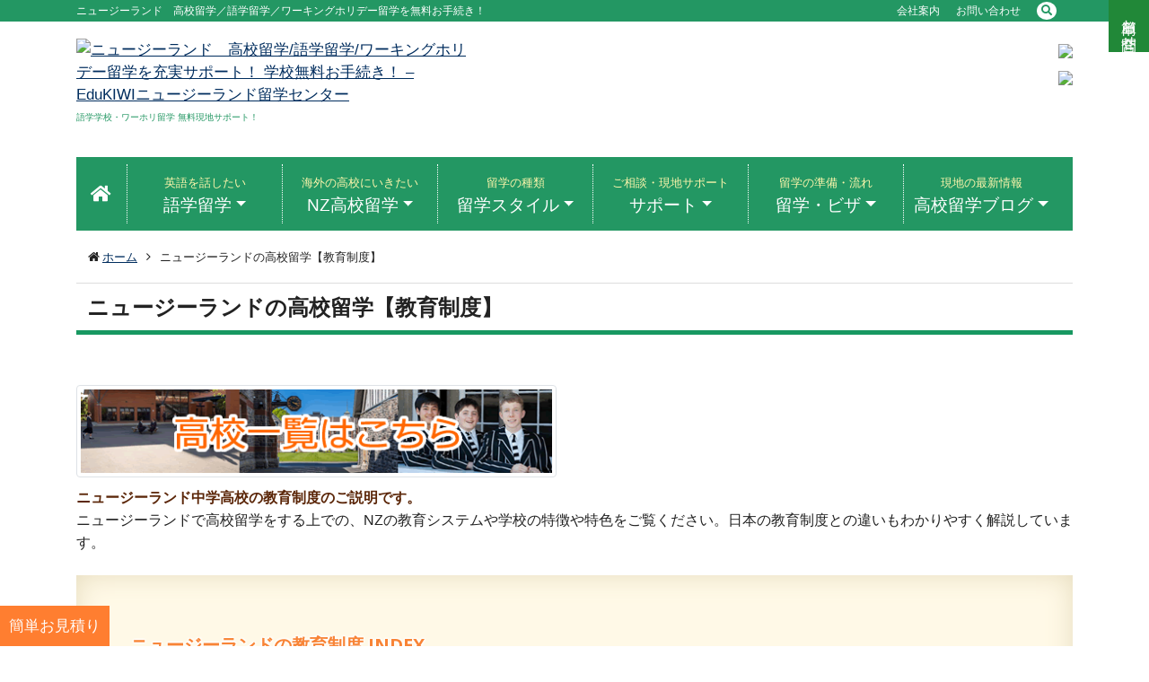

--- FILE ---
content_type: text/html; charset=UTF-8
request_url: https://www.edukiwi.com/education-system/
body_size: 20820
content:
<!DOCTYPE html> <!--[if lt IE 7 ]><html class="ie ie6" dir="ltr" lang="ja"> <![endif]--> <!--[if IE 7 ]><html class="ie ie7" dir="ltr" lang="ja"> <![endif]--> <!--[if IE 8 ]><html class="ie ie8" dir="ltr" lang="ja"> <![endif]--> <!--[if IE 9 ]><html class="ie ie9" dir="ltr" lang="ja"> <![endif]--> <!--[if (gt IE 9)|!(IE)]><!--><html dir="ltr" lang="ja"> <!--<![endif]--><head><meta charset="UTF-8" /><meta name="viewport" content="width=device-width, initial-scale=1.0"><link rel="profile" href="//gmpg.org/xfn/11" /><link rel="icon" href="/wp-content/uploads/2019/02/index.ico" type="image/x-icon" /><link rel="pingback" href="https://www.edukiwi.com/xmlrpc.php" /><link rel="alternate" type="application/rss+xml" title="ニュージーランド　高校留学/語学留学/ワーキングホリデー留学を充実サポート！ 学校無料お手続き！ &#8211;  EduKIWIニュージーランド留学センター" href="https://www.edukiwi.com/feed/" /><link rel="alternate" type="application/atom+xml" title="ニュージーランド　高校留学/語学留学/ワーキングホリデー留学を充実サポート！ 学校無料お手続き！ &#8211;  EduKIWIニュージーランド留学センター" href="https://www.edukiwi.com/feed/atom/" /><link rel="stylesheet" href="https://use.fontawesome.com/releases/v5.5.0/css/all.css" integrity="sha384-B4dIYHKNBt8Bc12p+WXckhzcICo0wtJAoU8YZTY5qE0Id1GSseTk6S+L3BlXeVIU" crossorigin="anonymous">  <script>(function(w,d,s,l,i){w[l]=w[l]||[];w[l].push({'gtm.start':
	new Date().getTime(),event:'gtm.js'});var f=d.getElementsByTagName(s)[0],
	j=d.createElement(s),dl=l!='dataLayer'?'&l='+l:'';j.async=true;j.src=
	'https://www.googletagmanager.com/gtm.js?id='+i+dl;f.parentNode.insertBefore(j,f);
	})(window,document,'script','dataLayer','GTM-NCX2SKP');</script> <link media="all" href="https://www.edukiwi.com/wp-content/cache/autoptimize/css/autoptimize_34aa1634e0903859b71bd32fd223f2af.css" rel="stylesheet"><title>ニュージーランドの高校留学【教育制度】 | ニュージーランド 高校留学/語学留学/ワーキングホリデー留学を充実サポート！ 学校無料お手続き！ - EduKIWIニュージーランド留学センター</title><meta name="description" content="⭕️ニュージーランドの教育制度 ⭕️NCEAと高校卒業資格・大学入学資格 ⭕️ニュージーランドの高校の学期 ⭕️ニュージーランドの高校の学校選択 ⭕️ニュージーランドの高校の運営 ⭕️ニュージーランドの学校の科目 等、NZの教育システム・教育課程の特色や特徴、教育レベルや水準の向上に努める制度のご紹介！" /><meta name="robots" content="max-image-preview:large" /><link rel="canonical" href="https://www.edukiwi.com/education-system/" /><meta name="generator" content="All in One SEO (AIOSEO) 4.9.3" /> <script type="application/ld+json" class="aioseo-schema">{"@context":"https:\/\/schema.org","@graph":[{"@type":"BreadcrumbList","@id":"https:\/\/www.edukiwi.com\/education-system\/#breadcrumblist","itemListElement":[{"@type":"ListItem","@id":"https:\/\/www.edukiwi.com#listItem","position":1,"name":"\u30db\u30fc\u30e0","item":"https:\/\/www.edukiwi.com","nextItem":{"@type":"ListItem","@id":"https:\/\/www.edukiwi.com\/education-system\/#listItem","name":"\u30cb\u30e5\u30fc\u30b8\u30fc\u30e9\u30f3\u30c9\u306e\u9ad8\u6821\u7559\u5b66\u3010\u6559\u80b2\u5236\u5ea6\u3011"}},{"@type":"ListItem","@id":"https:\/\/www.edukiwi.com\/education-system\/#listItem","position":2,"name":"\u30cb\u30e5\u30fc\u30b8\u30fc\u30e9\u30f3\u30c9\u306e\u9ad8\u6821\u7559\u5b66\u3010\u6559\u80b2\u5236\u5ea6\u3011","previousItem":{"@type":"ListItem","@id":"https:\/\/www.edukiwi.com#listItem","name":"\u30db\u30fc\u30e0"}}]},{"@type":"Organization","@id":"https:\/\/www.edukiwi.com\/#organization","name":"\u30cb\u30e5\u30fc\u30b8\u30fc\u30e9\u30f3\u30c9\u3000\u9ad8\u6821\u7559\u5b66\/\u8a9e\u5b66\u7559\u5b66\/\u30ef\u30fc\u30ad\u30f3\u30b0\u30db\u30ea\u30c7\u30fc\u7559\u5b66\u3092\u5145\u5b9f\u30b5\u30dd\u30fc\u30c8\uff01 \u5b66\u6821\u7121\u6599\u304a\u624b\u7d9a\u304d\uff01 - EduKIWI\u30cb\u30e5\u30fc\u30b8\u30fc\u30e9\u30f3\u30c9\u7559\u5b66\u30bb\u30f3\u30bf\u30fc","description":"\u8a9e\u5b66\u5b66\u6821\u30fb\u30ef\u30fc\u30db\u30ea\u7559\u5b66 \u7121\u6599\u73fe\u5730\u30b5\u30dd\u30fc\u30c8\uff01","url":"https:\/\/www.edukiwi.com\/"},{"@type":"WebPage","@id":"https:\/\/www.edukiwi.com\/education-system\/#webpage","url":"https:\/\/www.edukiwi.com\/education-system\/","name":"\u30cb\u30e5\u30fc\u30b8\u30fc\u30e9\u30f3\u30c9\u306e\u9ad8\u6821\u7559\u5b66\u3010\u6559\u80b2\u5236\u5ea6\u3011 | \u30cb\u30e5\u30fc\u30b8\u30fc\u30e9\u30f3\u30c9 \u9ad8\u6821\u7559\u5b66\/\u8a9e\u5b66\u7559\u5b66\/\u30ef\u30fc\u30ad\u30f3\u30b0\u30db\u30ea\u30c7\u30fc\u7559\u5b66\u3092\u5145\u5b9f\u30b5\u30dd\u30fc\u30c8\uff01 \u5b66\u6821\u7121\u6599\u304a\u624b\u7d9a\u304d\uff01 - EduKIWI\u30cb\u30e5\u30fc\u30b8\u30fc\u30e9\u30f3\u30c9\u7559\u5b66\u30bb\u30f3\u30bf\u30fc","description":"\u2b55\ufe0f\u30cb\u30e5\u30fc\u30b8\u30fc\u30e9\u30f3\u30c9\u306e\u6559\u80b2\u5236\u5ea6 \u2b55\ufe0fNCEA\b\u3068\u9ad8\u6821\u5352\u696d\u8cc7\u683c\b\u30fb\u5927\u5b66\u5165\u5b66\u8cc7\u683c \u2b55\ufe0f\u30cb\u30e5\u30fc\u30b8\u30fc\u30e9\u30f3\u30c9\u306e\u9ad8\u6821\u306e\u5b66\u671f \u2b55\ufe0f\u30cb\u30e5\u30fc\u30b8\u30fc\u30e9\u30f3\u30c9\u306e\u9ad8\u6821\u306e\u5b66\u6821\u9078\u629e \u2b55\ufe0f\u30cb\u30e5\u30fc\u30b8\u30fc\u30e9\u30f3\u30c9\u306e\u9ad8\u6821\u306e\u904b\u55b6 \u2b55\ufe0f\u30cb\u30e5\u30fc\u30b8\u30fc\u30e9\u30f3\u30c9\u306e\u5b66\u6821\u306e\u79d1\u76ee \u7b49\u3001NZ\u306e\u6559\u80b2\u30b7\u30b9\u30c6\u30e0\u30fb\u6559\u80b2\u8ab2\u7a0b\u306e\u7279\u8272\u3084\u7279\u5fb4\u3001\u6559\u80b2\u30ec\u30d9\u30eb\u3084\u6c34\u6e96\u306e\u5411\u4e0a\u306b\u52aa\u3081\u308b\u5236\u5ea6\u306e\u3054\u7d39\u4ecb\uff01","inLanguage":"ja","isPartOf":{"@id":"https:\/\/www.edukiwi.com\/#website"},"breadcrumb":{"@id":"https:\/\/www.edukiwi.com\/education-system\/#breadcrumblist"},"datePublished":"2019-08-11T18:39:42+09:00","dateModified":"2025-10-16T17:56:46+09:00"},{"@type":"WebSite","@id":"https:\/\/www.edukiwi.com\/#website","url":"https:\/\/www.edukiwi.com\/","name":"\u30cb\u30e5\u30fc\u30b8\u30fc\u30e9\u30f3\u30c9\u3000\u9ad8\u6821\u7559\u5b66\/\u8a9e\u5b66\u7559\u5b66\/\u30ef\u30fc\u30ad\u30f3\u30b0\u30db\u30ea\u30c7\u30fc\u7559\u5b66\u3092\u5145\u5b9f\u30b5\u30dd\u30fc\u30c8\uff01 \u5b66\u6821\u7121\u6599\u304a\u624b\u7d9a\u304d\uff01 - EduKIWI\u30cb\u30e5\u30fc\u30b8\u30fc\u30e9\u30f3\u30c9\u7559\u5b66\u30bb\u30f3\u30bf\u30fc","description":"\u8a9e\u5b66\u5b66\u6821\u30fb\u30ef\u30fc\u30db\u30ea\u7559\u5b66 \u7121\u6599\u73fe\u5730\u30b5\u30dd\u30fc\u30c8\uff01","inLanguage":"ja","publisher":{"@id":"https:\/\/www.edukiwi.com\/#organization"}}]}</script> <link rel='dns-prefetch' href='//maps.googleapis.com' /><link rel='dns-prefetch' href='//netdna.bootstrapcdn.com' /><link rel='dns-prefetch' href='//fonts.googleapis.com' /><link rel="alternate" type="application/rss+xml" title="ニュージーランド　高校留学/語学留学/ワーキングホリデー留学を充実サポート！ 学校無料お手続き！ -  EduKIWIニュージーランド留学センター &raquo; フィード" href="https://www.edukiwi.com/feed/" /><link rel="alternate" type="application/rss+xml" title="ニュージーランド　高校留学/語学留学/ワーキングホリデー留学を充実サポート！ 学校無料お手続き！ -  EduKIWIニュージーランド留学センター &raquo; コメントフィード" href="https://www.edukiwi.com/comments/feed/" /> <script type="text/javascript">window._wpemojiSettings = {"baseUrl":"https:\/\/s.w.org\/images\/core\/emoji\/14.0.0\/72x72\/","ext":".png","svgUrl":"https:\/\/s.w.org\/images\/core\/emoji\/14.0.0\/svg\/","svgExt":".svg","source":{"concatemoji":"https:\/\/www.edukiwi.com\/wp-includes\/js\/wp-emoji-release.min.js?ver=1bab22ae168f8180cf9bf90212b43153"}};
/*! This file is auto-generated */
!function(i,n){var o,s,e;function c(e){try{var t={supportTests:e,timestamp:(new Date).valueOf()};sessionStorage.setItem(o,JSON.stringify(t))}catch(e){}}function p(e,t,n){e.clearRect(0,0,e.canvas.width,e.canvas.height),e.fillText(t,0,0);var t=new Uint32Array(e.getImageData(0,0,e.canvas.width,e.canvas.height).data),r=(e.clearRect(0,0,e.canvas.width,e.canvas.height),e.fillText(n,0,0),new Uint32Array(e.getImageData(0,0,e.canvas.width,e.canvas.height).data));return t.every(function(e,t){return e===r[t]})}function u(e,t,n){switch(t){case"flag":return n(e,"\ud83c\udff3\ufe0f\u200d\u26a7\ufe0f","\ud83c\udff3\ufe0f\u200b\u26a7\ufe0f")?!1:!n(e,"\ud83c\uddfa\ud83c\uddf3","\ud83c\uddfa\u200b\ud83c\uddf3")&&!n(e,"\ud83c\udff4\udb40\udc67\udb40\udc62\udb40\udc65\udb40\udc6e\udb40\udc67\udb40\udc7f","\ud83c\udff4\u200b\udb40\udc67\u200b\udb40\udc62\u200b\udb40\udc65\u200b\udb40\udc6e\u200b\udb40\udc67\u200b\udb40\udc7f");case"emoji":return!n(e,"\ud83e\udef1\ud83c\udffb\u200d\ud83e\udef2\ud83c\udfff","\ud83e\udef1\ud83c\udffb\u200b\ud83e\udef2\ud83c\udfff")}return!1}function f(e,t,n){var r="undefined"!=typeof WorkerGlobalScope&&self instanceof WorkerGlobalScope?new OffscreenCanvas(300,150):i.createElement("canvas"),a=r.getContext("2d",{willReadFrequently:!0}),o=(a.textBaseline="top",a.font="600 32px Arial",{});return e.forEach(function(e){o[e]=t(a,e,n)}),o}function t(e){var t=i.createElement("script");t.src=e,t.defer=!0,i.head.appendChild(t)}"undefined"!=typeof Promise&&(o="wpEmojiSettingsSupports",s=["flag","emoji"],n.supports={everything:!0,everythingExceptFlag:!0},e=new Promise(function(e){i.addEventListener("DOMContentLoaded",e,{once:!0})}),new Promise(function(t){var n=function(){try{var e=JSON.parse(sessionStorage.getItem(o));if("object"==typeof e&&"number"==typeof e.timestamp&&(new Date).valueOf()<e.timestamp+604800&&"object"==typeof e.supportTests)return e.supportTests}catch(e){}return null}();if(!n){if("undefined"!=typeof Worker&&"undefined"!=typeof OffscreenCanvas&&"undefined"!=typeof URL&&URL.createObjectURL&&"undefined"!=typeof Blob)try{var e="postMessage("+f.toString()+"("+[JSON.stringify(s),u.toString(),p.toString()].join(",")+"));",r=new Blob([e],{type:"text/javascript"}),a=new Worker(URL.createObjectURL(r),{name:"wpTestEmojiSupports"});return void(a.onmessage=function(e){c(n=e.data),a.terminate(),t(n)})}catch(e){}c(n=f(s,u,p))}t(n)}).then(function(e){for(var t in e)n.supports[t]=e[t],n.supports.everything=n.supports.everything&&n.supports[t],"flag"!==t&&(n.supports.everythingExceptFlag=n.supports.everythingExceptFlag&&n.supports[t]);n.supports.everythingExceptFlag=n.supports.everythingExceptFlag&&!n.supports.flag,n.DOMReady=!1,n.readyCallback=function(){n.DOMReady=!0}}).then(function(){return e}).then(function(){var e;n.supports.everything||(n.readyCallback(),(e=n.source||{}).concatemoji?t(e.concatemoji):e.wpemoji&&e.twemoji&&(t(e.twemoji),t(e.wpemoji)))}))}((window,document),window._wpemojiSettings);</script> <link rel='stylesheet' id='font-awesome-css' href='//netdna.bootstrapcdn.com/font-awesome/3.2.1/css/font-awesome.css?ver=3.2.1' type='text/css' media='all' /><link rel='stylesheet' id='options_typography_Open+Sans-css' href='//fonts.googleapis.com/css?family=Open+Sans&#038;subset=latin' type='text/css' media='all' /> <script type="text/javascript" src="https://www.edukiwi.com/wp-content/themes/CherryFramework/js/jquery-3.4.0.min.js?ver=3.4.0" id="jquery-js"></script> <script type="text/javascript" src="https://www.edukiwi.com/wp-content/plugins/cherry-plugin/lib/js/jquery.easing.1.3.js?ver=1.3" id="easing-js"></script> <script type="text/javascript" src="https://www.edukiwi.com/wp-content/plugins/cherry-plugin/lib/js/elasti-carousel/jquery.elastislide.js?ver=1.2.8.1" id="elastislide-js"></script> <script type="text/javascript" src="//maps.googleapis.com/maps/api/js?v=3.exp&amp;ver=1bab22ae168f8180cf9bf90212b43153" id="googlemapapis-js"></script> <script type="text/javascript" src="https://www.edukiwi.com/wp-content/plugins/slidingmessages/assets/js/slidingmessages.js?ver=3.1" id="slidingmessages-js"></script> <script type="text/javascript" id="slidingmessages-js-after">var slidingmarketing = {"on_hide":"","reshow_after_setup":"","reshow_after_setup_timer":"days","hide_mobile":"","hide_mobile_resolution":"0","post_id":6730};</script> <script type="application/json" id="wpp-json">{"sampling_active":0,"sampling_rate":100,"ajax_url":"https:\/\/www.edukiwi.com\/wp-json\/wordpress-popular-posts\/v1\/popular-posts","api_url":"https:\/\/www.edukiwi.com\/wp-json\/wordpress-popular-posts","ID":6730,"token":"1ac4c4e954","lang":0,"debug":1}</script> <script type="text/javascript" src="https://www.edukiwi.com/wp-content/plugins/wordpress-popular-posts/assets/js/wpp.js?ver=6.4.1" id="wpp-js-js"></script> <script type="text/javascript" src="https://www.edukiwi.com/wp-content/themes/CherryFramework/js/jquery-migrate-1.2.1.min.js?ver=1.2.1" id="migrate-js"></script> <script type="text/javascript" src="https://www.edukiwi.com/wp-content/themes/CherryFramework/js/jquery-migrate-3.3.2.min.js?ver=3.3.2" id="migrate-332-js"></script> <script type="text/javascript" src="https://www.edukiwi.com/wp-includes/js/swfobject.js?ver=2.2-20120417" id="swfobject-js"></script> <script type="text/javascript" src="https://www.edukiwi.com/wp-content/themes/CherryFramework/js/modernizr.js?ver=2.0.6" id="modernizr-js"></script> <script type="text/javascript" src="https://www.edukiwi.com/wp-content/themes/CherryFramework/js/jflickrfeed.js?ver=1.0" id="jflickrfeed-js"></script> <script type="text/javascript" src="https://www.edukiwi.com/wp-content/themes/CherryFramework/js/custom.js?ver=1.0" id="custom-js"></script> <script type="text/javascript" src="https://www.edukiwi.com/wp-content/themes/CherryFramework/bootstrap/js/bootstrap.bundle.min.js?ver=4.3.1" id="bootstrap-js"></script> <link rel="https://api.w.org/" href="https://www.edukiwi.com/wp-json/" /><link rel="alternate" type="application/json" href="https://www.edukiwi.com/wp-json/wp/v2/pages/6730" /><link rel="EditURI" type="application/rsd+xml" title="RSD" href="https://www.edukiwi.com/xmlrpc.php?rsd" /><link rel='shortlink' href='https://www.edukiwi.com/?p=6730' /><link rel="alternate" type="application/json+oembed" href="https://www.edukiwi.com/wp-json/oembed/1.0/embed?url=https%3A%2F%2Fwww.edukiwi.com%2Feducation-system%2F" /><link rel="alternate" type="text/xml+oembed" href="https://www.edukiwi.com/wp-json/oembed/1.0/embed?url=https%3A%2F%2Fwww.edukiwi.com%2Feducation-system%2F&#038;format=xml" /> <script>var system_folder = 'https://www.edukiwi.com/wp-content/themes/CherryFramework/admin/data_management/',
	 CHILD_URL ='https://www.edukiwi.com/wp-content/themes/theme48709',
	 PARENT_URL = 'https://www.edukiwi.com/wp-content/themes/CherryFramework', 
	 CURRENT_THEME = 'theme48709'</script> <link rel="icon" href="https://www.edukiwi.com/wp-content/uploads/2023/01/cropped-favicon2-32x32.png" sizes="32x32" /><link rel="icon" href="https://www.edukiwi.com/wp-content/uploads/2023/01/cropped-favicon2-192x192.png" sizes="192x192" /><link rel="apple-touch-icon" href="https://www.edukiwi.com/wp-content/uploads/2023/01/cropped-favicon2-180x180.png" /><meta name="msapplication-TileImage" content="https://www.edukiwi.com/wp-content/uploads/2023/01/cropped-favicon2-270x270.png" /> <!--[if lt IE 9]><div id="ie7-alert" style="width: 100%; text-align:center;"> <img src="http://tmbhtest.com/images/ie7.jpg" alt="Upgrade IE 8" width="640" height="344" border="0" usemap="#Map" /><map name="Map" id="Map"><area shape="rect" coords="496,201,604,329" href="http://www.microsoft.com/windows/internet-explorer/default.aspx" target="_blank" alt="Download Interent Explorer" /><area shape="rect" coords="380,201,488,329" href="http://www.apple.com/safari/download/" target="_blank" alt="Download Apple Safari" /><area shape="rect" coords="268,202,376,330" href="http://www.opera.com/download/" target="_blank" alt="Download Opera" /><area shape="rect" coords="155,202,263,330" href="http://www.mozilla.com/" target="_blank" alt="Download Firefox" /><area shape="rect" coords="35,201,143,329" href="http://www.google.com/chrome" target="_blank" alt="Download Google Chrome" /></map></div> <![endif]--> <!--[if gte IE 9]><!--> <script src="https://www.edukiwi.com/wp-content/themes/CherryFramework/js/jquery.mobile.customized.min.js" type="text/javascript"></script> <script type="text/javascript">jQuery(function(){
				jQuery('.sf-menu').mobileMenu({defaultText: "メニュー"});
			});</script> <!--<![endif]--> <script type="text/javascript">// Init navigation menu
		jQuery(function(){
		// main navigation init
			jQuery('ul.sf-menu').superfish({
				delay: 1000, // the delay in milliseconds that the mouse can remain outside a sub-menu without it closing
				animation: {
					opacity: "show",
					height: "show"
				}, // used to animate the sub-menu open
				speed: "normal", // animation speed
				autoArrows: false, // generation of arrow mark-up (for submenu)
				disableHI: true // to disable hoverIntent detection
			});

		//Zoom fix
		//IPad/IPhone
			var viewportmeta = document.querySelector && document.querySelector('meta[name="viewport"]'),
				ua = navigator.userAgent,
				gestureStart = function () {
					viewportmeta.content = "width=device-width, minimum-scale=0.25, maximum-scale=1.6, initial-scale=1.0";
				},
				scaleFix = function () {
					if (viewportmeta && /iPhone|iPad/.test(ua) && !/Opera Mini/.test(ua)) {
						viewportmeta.content = "width=device-width, minimum-scale=1.0, maximum-scale=1.0";
						document.addEventListener("gesturestart", gestureStart, false);
					}
				};
			scaleFix();
		})</script>  <script type="text/javascript">jQuery(document).ready(function(){
			if(!device.mobile() && !device.tablet()){
				jQuery('.header .nav__primary').tmStickUp({
					correctionSelector: jQuery('#wpadminbar')
				,	listenSelector: jQuery('.listenSelector')
				,	active: false				,	pseudo: true				});
			}
		})</script> <meta name='impact-site-verification' value='8fba24c8-a249-45e9-a4c2-c7370725e742'></head><body class="page-template page-template-page-fullwidth2 page-template-page-fullwidth2-php page page-id-6730 education-system"> <noscript><iframe src="https://www.googletagmanager.com/ns.html?id=GTM-NCX2SKP"
height="0" width="0" style="display:none;visibility:hidden"></iframe></noscript><div id="motopress-main" class="main-holder"><header class="motopress-wrapper header"><div class="max-width-bg mb-3 d-none d-lg-flex"><div class="container"><div class="row"><div class="col-12 header-top"><h1>ニュージーランド　高校留学／語学留学／ワーキングホリデー留学を無料お手続き！</h1><ul><li><a href="/company/">会社案内</a></li><li><a href="/contact/">お問い合わせ</a></li><li><div class="head_search_inner"><form id="searchform" class="navbar-form" method="get" action="https://www.edukiwi.com/" accept-charset="utf-8"> <input type="text" name="s" placeholder="検索" id="text" class="search-form_it"> <input type="submit" id="submit"></form> <a href="#" class="search-btn"><i class="fa fa-search"></i></a></div></li></ul></div></div></div></div><div class="container"><div class="row"><div class="col-12" data-motopress-wrapper-file="wrapper/wrapper-header.php" data-motopress-wrapper-type="header" data-motopress-id="6970f9e907be1"><div class="row mb-3 d-none d-lg-flex"><div class="col-5" data-motopress-type="static" data-motopress-static-file="static/static-logo.php"><div class="logo pull-left"> <a href="https://www.edukiwi.com/" class="logo_h logo_h__img"><img src="/wp-content/themes/theme48709/images/EduKIWI-logo_yoko.png" alt="ニュージーランド　高校留学/語学留学/ワーキングホリデー留学を充実サポート！ 学校無料お手続き！ &#8211;  EduKIWIニュージーランド留学センター" title="語学学校・ワーホリ留学 無料現地サポート！"></a><p class="logo_tagline">語学学校・ワーホリ留学 無料現地サポート！</p></div></div><div class="col-7" data-motopress-type="static" data-motopress-static-file="static/static-banner.php"><div class="banners"><div class="banners_item"><a href="/contact/" target="_self"> <img class="banners_img" src="https://www.edukiwi.com/wp-content/themes/theme48709/images/top_bnr1.png"> </a></div><div class="banners_item"> <a href="/quote/" target="_self"> <img class="banners_img" src="https://www.edukiwi.com/wp-content/themes/theme48709/images/top_bnr2.png"> </a></div></div></div></div><div class="row"><div class="col-12"><nav class="navbar navbar-expand-lg d-none d-lg-flex bg_green"> <a class="navbar-brand" href="/"><i class="fas fa-home"></i></a> <button class="navbar-toggler" type="button" data-toggle="collapse" data-target="#navbarSupportedContent" aria-controls="navbarSupportedContent" aria-expanded="false" aria-label="Toggle navigation"> <span class="navbar-toggler-icon"></span> </button><div id="navbarSupportedContent" class="collapse navbar-collapse"><ul id="menu-header-menu" class="nav navbar-nav"><li itemscope="itemscope" itemtype="https://www.schema.org/SiteNavigationElement" id="menu-item-5142" class="menu-item menu-item-type-custom menu-item-object-custom menu-item-has-children dropdown menu-item-5142 nav-item"><a title="英語を話したい語学留学" href="#" data-toggle="dropdown" aria-haspopup="true" aria-expanded="false" class="dropdown-toggle nav-link" id="menu-item-dropdown-5142"><span>英語を話したい</span>語学留学</a><ul class="dropdown-menu" aria-labelledby="menu-item-dropdown-5142" role="menu"><li itemscope="itemscope" itemtype="https://www.schema.org/SiteNavigationElement" id="menu-item-4344" class="menu-item menu-item-type-post_type menu-item-object-page menu-item-4344 nav-item"><a title="語学学校一覧・比較表" href="https://www.edukiwi.com/lang/school-list/" class="dropdown-item">語学学校一覧・比較表</a></li><li itemscope="itemscope" itemtype="https://www.schema.org/SiteNavigationElement" id="menu-item-5228" class="menu-item menu-item-type-post_type menu-item-object-page menu-item-5228 nav-item"><a title="語学学校 割引一覧" href="https://www.edukiwi.com/lang/discount-list/" class="dropdown-item">語学学校 割引一覧</a></li><li itemscope="itemscope" itemtype="https://www.schema.org/SiteNavigationElement" id="menu-item-6091" class="menu-item menu-item-type-post_type menu-item-object-page menu-item-6091 nav-item"><a title="ニュージーランド語学留学について" href="https://www.edukiwi.com/lang/" class="dropdown-item">ニュージーランド語学留学について</a></li><li itemscope="itemscope" itemtype="https://www.schema.org/SiteNavigationElement" id="menu-item-5286" class="menu-item menu-item-type-post_type menu-item-object-page menu-item-5286 nav-item"><a title="英語＋専門コース" href="https://www.edukiwi.com/lang/english-senmon/" class="dropdown-item">英語＋専門コース</a></li></ul></li><li itemscope="itemscope" itemtype="https://www.schema.org/SiteNavigationElement" id="menu-item-6090" class="menu-item menu-item-type-custom menu-item-object-custom current-menu-ancestor current-menu-parent menu-item-has-children dropdown active menu-item-6090 nav-item"><a title="海外の高校にいきたいNZ高校留学" href="#" data-toggle="dropdown" aria-haspopup="true" aria-expanded="false" class="dropdown-toggle nav-link" id="menu-item-dropdown-6090"><span>海外の高校にいきたい</span>NZ高校留学</a><ul class="dropdown-menu" aria-labelledby="menu-item-dropdown-6090" role="menu"><li itemscope="itemscope" itemtype="https://www.schema.org/SiteNavigationElement" id="menu-item-4350" class="menu-item menu-item-type-post_type menu-item-object-page menu-item-4350 nav-item"><a title="NZ高校・中学 厳選一覧" href="https://www.edukiwi.com/highschool/highschool-list/" class="dropdown-item">NZ高校・中学 厳選一覧</a></li><li itemscope="itemscope" itemtype="https://www.schema.org/SiteNavigationElement" id="menu-item-6092" class="menu-item menu-item-type-post_type menu-item-object-page menu-item-6092 nav-item"><a title="ニュージーランド高校留学の総合情報" href="https://www.edukiwi.com/highschool/" class="dropdown-item">ニュージーランド高校留学の総合情報</a></li><li itemscope="itemscope" itemtype="https://www.schema.org/SiteNavigationElement" id="menu-item-8318" class="menu-item menu-item-type-post_type menu-item-object-page menu-item-8318 nav-item"><a title="2025／26年 NZ高校留学 学校別お見積り一覧" href="https://www.edukiwi.com/highschool/mitsumori/" class="dropdown-item">2025／26年 NZ高校留学 学校別お見積り一覧</a></li><li itemscope="itemscope" itemtype="https://www.schema.org/SiteNavigationElement" id="menu-item-8478" class="menu-item menu-item-type-post_type menu-item-object-page menu-item-8478 nav-item"><a title="高校ターム留学パック（1学期間）" href="https://www.edukiwi.com/highschool/term-ryugaku/" class="dropdown-item">高校ターム留学パック（1学期間）</a></li><li itemscope="itemscope" itemtype="https://www.schema.org/SiteNavigationElement" id="menu-item-5643" class="menu-item menu-item-type-post_type menu-item-object-page menu-item-5643 nav-item"><a title="帰国生入試（帰国子女枠入試）情報" href="https://www.edukiwi.com/highschool/japanese-university-exams/" class="dropdown-item">帰国生入試（帰国子女枠入試）情報</a></li><li itemscope="itemscope" itemtype="https://www.schema.org/SiteNavigationElement" id="menu-item-5229" class="menu-item menu-item-type-post_type menu-item-object-page menu-item-5229 nav-item"><a title="高校留学カウンセリング予約" href="https://www.edukiwi.com/highschool/councelling/" class="dropdown-item">高校留学カウンセリング予約</a></li><li itemscope="itemscope" itemtype="https://www.schema.org/SiteNavigationElement" id="menu-item-6411" class="menu-item menu-item-type-post_type menu-item-object-page menu-item-6411 nav-item"><a title="ニュージーランド高校留学の費用" href="https://www.edukiwi.com/highschool/fees/" class="dropdown-item">ニュージーランド高校留学の費用</a></li><li itemscope="itemscope" itemtype="https://www.schema.org/SiteNavigationElement" id="menu-item-6621" class="menu-item menu-item-type-post_type menu-item-object-page menu-item-6621 nav-item"><a title="ニュージーランドの高校生活" href="https://www.edukiwi.com/highschool/high-school-life/" class="dropdown-item">ニュージーランドの高校生活</a></li><li itemscope="itemscope" itemtype="https://www.schema.org/SiteNavigationElement" id="menu-item-6684" class="menu-item menu-item-type-post_type menu-item-object-page menu-item-6684 nav-item"><a title="ニュージーランド高校留学の奨学金" href="https://www.edukiwi.com/highschool/scholarship/" class="dropdown-item">ニュージーランド高校留学の奨学金</a></li><li itemscope="itemscope" itemtype="https://www.schema.org/SiteNavigationElement" id="menu-item-6768" class="menu-item menu-item-type-post_type menu-item-object-page current-menu-item page_item page-item-6730 current_page_item active menu-item-6768 nav-item"><a title="ニュージーランドの教育制度" href="https://www.edukiwi.com/education-system/" class="dropdown-item">ニュージーランドの教育制度</a></li><li itemscope="itemscope" itemtype="https://www.schema.org/SiteNavigationElement" id="menu-item-6213" class="menu-item menu-item-type-post_type menu-item-object-page menu-item-6213 nav-item"><a title="不登校からの中学校・高校留学" href="https://www.edukiwi.com/highschool/futokou/" class="dropdown-item">不登校からの中学校・高校留学</a></li><li itemscope="itemscope" itemtype="https://www.schema.org/SiteNavigationElement" id="menu-item-6496" class="menu-item menu-item-type-post_type menu-item-object-page menu-item-6496 nav-item"><a title="NZ高校 何でもランキング" href="https://www.edukiwi.com/highschool/ranking/" class="dropdown-item">NZ高校 何でもランキング</a></li></ul></li><li itemscope="itemscope" itemtype="https://www.schema.org/SiteNavigationElement" id="menu-item-5143" class="menu-item menu-item-type-custom menu-item-object-custom menu-item-has-children dropdown menu-item-5143 nav-item"><a title="留学の種類留学スタイル" href="#" data-toggle="dropdown" aria-haspopup="true" aria-expanded="false" class="dropdown-toggle nav-link" id="menu-item-dropdown-5143"><span>留学の種類</span>留学スタイル</a><ul class="dropdown-menu" aria-labelledby="menu-item-dropdown-5143" role="menu"><li itemscope="itemscope" itemtype="https://www.schema.org/SiteNavigationElement" id="menu-item-6093" class="menu-item menu-item-type-post_type menu-item-object-page menu-item-6093 nav-item"><a title="留学スタイルから探す【NZ留学の種類】" href="https://www.edukiwi.com/style/" class="dropdown-item">留学スタイルから探す【NZ留学の種類】</a></li><li itemscope="itemscope" itemtype="https://www.schema.org/SiteNavigationElement" id="menu-item-9885" class="menu-item menu-item-type-post_type menu-item-object-page menu-item-9885 nav-item"><a title="高校留学" href="https://www.edukiwi.com/highschool/" class="dropdown-item">高校留学</a></li><li itemscope="itemscope" itemtype="https://www.schema.org/SiteNavigationElement" id="menu-item-5218" class="menu-item menu-item-type-post_type menu-item-object-page menu-item-5218 nav-item"><a title="スポーツ留学" href="https://www.edukiwi.com/style/sports/" class="dropdown-item">スポーツ留学</a></li><li itemscope="itemscope" itemtype="https://www.schema.org/SiteNavigationElement" id="menu-item-5219" class="menu-item menu-item-type-post_type menu-item-object-page menu-item-5219 nav-item"><a title="ラグビー留学" href="https://www.edukiwi.com/style/sports/rugby/" class="dropdown-item">ラグビー留学</a></li><li itemscope="itemscope" itemtype="https://www.schema.org/SiteNavigationElement" id="menu-item-5824" class="menu-item menu-item-type-post_type menu-item-object-page menu-item-5824 nav-item"><a title="ワーキングホリデー留学" href="https://www.edukiwi.com/work/" class="dropdown-item">ワーキングホリデー留学</a></li><li itemscope="itemscope" itemtype="https://www.schema.org/SiteNavigationElement" id="menu-item-7991" class="menu-item menu-item-type-post_type menu-item-object-page menu-item-7991 nav-item"><a title="大学留学" href="https://www.edukiwi.com/university/" class="dropdown-item">大学留学</a></li><li itemscope="itemscope" itemtype="https://www.schema.org/SiteNavigationElement" id="menu-item-7993" class="menu-item menu-item-type-post_type menu-item-object-page menu-item-7993 nav-item"><a title="NZ大学の学費" href="https://www.edukiwi.com/university/cost/" class="dropdown-item">NZ大学の学費</a></li><li itemscope="itemscope" itemtype="https://www.schema.org/SiteNavigationElement" id="menu-item-7992" class="menu-item menu-item-type-post_type menu-item-object-page menu-item-7992 nav-item"><a title="NZ大学の学生ビザ" href="https://www.edukiwi.com/university/visa/" class="dropdown-item">NZ大学の学生ビザ</a></li><li itemscope="itemscope" itemtype="https://www.schema.org/SiteNavigationElement" id="menu-item-5240" class="menu-item menu-item-type-post_type menu-item-object-page menu-item-5240 nav-item"><a title="専門学校" href="https://www.edukiwi.com/lang/english-senmon/" class="dropdown-item">専門学校</a></li><li itemscope="itemscope" itemtype="https://www.schema.org/SiteNavigationElement" id="menu-item-5775" class="menu-item menu-item-type-post_type menu-item-object-page menu-item-5775 nav-item"><a title="インターンシップ・お仕事" href="https://www.edukiwi.com/style/internship/" class="dropdown-item">インターンシップ・お仕事</a></li><li itemscope="itemscope" itemtype="https://www.schema.org/SiteNavigationElement" id="menu-item-5204" class="menu-item menu-item-type-post_type menu-item-object-page menu-item-5204 nav-item"><a title="シニア留学" href="https://www.edukiwi.com/style/senior/" class="dropdown-item">シニア留学</a></li><li itemscope="itemscope" itemtype="https://www.schema.org/SiteNavigationElement" id="menu-item-5207" class="menu-item menu-item-type-post_type menu-item-object-page menu-item-5207 nav-item"><a title="TESOL/TECSOL 英語教師養成・資格コース" href="https://www.edukiwi.com/style/eng-teacher/" class="dropdown-item">TESOL/TECSOL 英語教師養成・資格コース</a></li><li itemscope="itemscope" itemtype="https://www.schema.org/SiteNavigationElement" id="menu-item-8389" class="menu-item menu-item-type-post_type menu-item-object-page menu-item-8389 nav-item"><a title="NZオンライン大学留学" href="https://www.edukiwi.com/online-study/" class="dropdown-item">NZオンライン大学留学</a></li><li itemscope="itemscope" itemtype="https://www.schema.org/SiteNavigationElement" id="menu-item-5245" class="menu-item menu-item-type-post_type menu-item-object-page menu-item-5245 nav-item"><a title="親子留学・家族留学" href="https://www.edukiwi.com/style/oyako/" class="dropdown-item">親子留学・家族留学</a></li></ul></li><li itemscope="itemscope" itemtype="https://www.schema.org/SiteNavigationElement" id="menu-item-5144" class="menu-item menu-item-type-custom menu-item-object-custom menu-item-has-children dropdown menu-item-5144 nav-item"><a title="ご相談・現地サポートサポート" href="#" data-toggle="dropdown" aria-haspopup="true" aria-expanded="false" class="dropdown-toggle nav-link" id="menu-item-dropdown-5144"><span>ご相談・現地サポート</span>サポート</a><ul class="dropdown-menu" aria-labelledby="menu-item-dropdown-5144" role="menu"><li itemscope="itemscope" itemtype="https://www.schema.org/SiteNavigationElement" id="menu-item-6094" class="menu-item menu-item-type-post_type menu-item-object-page menu-item-6094 nav-item"><a title="無料サポート内容（渡航前＋現地サポート）" href="https://www.edukiwi.com/services/" class="dropdown-item">無料サポート内容（渡航前＋現地サポート）</a></li><li itemscope="itemscope" itemtype="https://www.schema.org/SiteNavigationElement" id="menu-item-5230" class="menu-item menu-item-type-post_type menu-item-object-page menu-item-5230 nav-item"><a title="高校・中学留学サポート内容・料金" href="https://www.edukiwi.com/highschool/highschool-support/" class="dropdown-item">高校・中学留学サポート内容・料金</a></li><li itemscope="itemscope" itemtype="https://www.schema.org/SiteNavigationElement" id="menu-item-2543" class="menu-item menu-item-type-post_type menu-item-object-page menu-item-2543 nav-item"><a title="無料相談" href="https://www.edukiwi.com/contact/" class="dropdown-item">無料相談</a></li><li itemscope="itemscope" itemtype="https://www.schema.org/SiteNavigationElement" id="menu-item-6718" class="menu-item menu-item-type-post_type menu-item-object-page menu-item-6718 nav-item"><a title="高校・中学・語学学校お見積りフォーム" href="https://www.edukiwi.com/quote/" class="dropdown-item">高校・中学・語学学校お見積りフォーム</a></li><li itemscope="itemscope" itemtype="https://www.schema.org/SiteNavigationElement" id="menu-item-5208" class="menu-item menu-item-type-post_type menu-item-object-page menu-item-5208 nav-item"><a title="お申込みフォーム" href="https://www.edukiwi.com/application/" class="dropdown-item">お申込みフォーム</a></li><li itemscope="itemscope" itemtype="https://www.schema.org/SiteNavigationElement" id="menu-item-5777" class="menu-item menu-item-type-post_type menu-item-object-page menu-item-5777 nav-item"><a title="海外旅行医療保険 無料手続（ユニケア保険）" href="https://www.edukiwi.com/services/insurance/" class="dropdown-item">海外旅行医療保険 無料手続（ユニケア保険）</a></li><li itemscope="itemscope" itemtype="https://www.schema.org/SiteNavigationElement" id="menu-item-5235" class="menu-item menu-item-type-post_type menu-item-object-page menu-item-5235 nav-item"><a title="ニュージーランド留学体験談" href="https://www.edukiwi.com/testimony/" class="dropdown-item">ニュージーランド留学体験談</a></li><li itemscope="itemscope" itemtype="https://www.schema.org/SiteNavigationElement" id="menu-item-5334" class="menu-item menu-item-type-post_type menu-item-object-page menu-item-5334 nav-item"><a title="オフィス・代表からのご挨拶" href="https://www.edukiwi.com/edukiwi_office_staff/" class="dropdown-item">オフィス・代表からのご挨拶</a></li><li itemscope="itemscope" itemtype="https://www.schema.org/SiteNavigationElement" id="menu-item-5215" class="menu-item menu-item-type-post_type menu-item-object-page menu-item-5215 nav-item"><a title="EduKIWIのサービスの特長" href="https://www.edukiwi.com/services/merit/" class="dropdown-item">EduKIWIのサービスの特長</a></li><li itemscope="itemscope" itemtype="https://www.schema.org/SiteNavigationElement" id="menu-item-5418" class="menu-item menu-item-type-post_type menu-item-object-page menu-item-5418 nav-item"><a title="親子留学サポート内容・料金" href="https://www.edukiwi.com/style/oyako/oyako-support/" class="dropdown-item">親子留学サポート内容・料金</a></li><li itemscope="itemscope" itemtype="https://www.schema.org/SiteNavigationElement" id="menu-item-5247" class="menu-item menu-item-type-post_type menu-item-object-page menu-item-5247 nav-item"><a title="よくあるご質問" href="https://www.edukiwi.com/faq/" class="dropdown-item">よくあるご質問</a></li></ul></li><li itemscope="itemscope" itemtype="https://www.schema.org/SiteNavigationElement" id="menu-item-5145" class="menu-item menu-item-type-custom menu-item-object-custom menu-item-has-children dropdown menu-item-5145 nav-item"><a title="留学の準備・流れ留学・ビザ" href="#" data-toggle="dropdown" aria-haspopup="true" aria-expanded="false" class="dropdown-toggle nav-link" id="menu-item-dropdown-5145"><span>留学の準備・流れ</span>留学・ビザ</a><ul class="dropdown-menu" aria-labelledby="menu-item-dropdown-5145" role="menu"><li itemscope="itemscope" itemtype="https://www.schema.org/SiteNavigationElement" id="menu-item-6095" class="menu-item menu-item-type-post_type menu-item-object-page menu-item-6095 nav-item"><a title="ニュージーランド留学前の準備の流れ" href="https://www.edukiwi.com/procedure/" class="dropdown-item">ニュージーランド留学前の準備の流れ</a></li><li itemscope="itemscope" itemtype="https://www.schema.org/SiteNavigationElement" id="menu-item-2537" class="menu-item menu-item-type-post_type menu-item-object-page menu-item-2537 nav-item"><a title="ビザ情報" href="https://www.edukiwi.com/visa/" class="dropdown-item">ビザ情報</a></li><li itemscope="itemscope" itemtype="https://www.schema.org/SiteNavigationElement" id="menu-item-5252" class="menu-item menu-item-type-post_type menu-item-object-page menu-item-5252 nav-item"><a title="　- 学生ビザについて" href="https://www.edukiwi.com/visa/students/" class="dropdown-item">　- 学生ビザについて</a></li><li itemscope="itemscope" itemtype="https://www.schema.org/SiteNavigationElement" id="menu-item-7541" class="menu-item menu-item-type-post_type menu-item-object-page menu-item-7541 nav-item"><a title="　- NZ学生ビザオンライン申請解説" href="https://www.edukiwi.com/visa/student-visa-online-application-nz/" class="dropdown-item">　- NZ学生ビザオンライン申請解説</a></li><li itemscope="itemscope" itemtype="https://www.schema.org/SiteNavigationElement" id="menu-item-5251" class="menu-item menu-item-type-post_type menu-item-object-page menu-item-5251 nav-item"><a title="　- 観光ビザについて" href="https://www.edukiwi.com/visa/visitors/" class="dropdown-item">　- 観光ビザについて</a></li><li itemscope="itemscope" itemtype="https://www.schema.org/SiteNavigationElement" id="menu-item-5253" class="menu-item menu-item-type-post_type menu-item-object-page menu-item-5253 nav-item"><a title="　- ワーキングホリデービザについて" href="https://www.edukiwi.com/visa/wh/" class="dropdown-item">　- ワーキングホリデービザについて</a></li><li itemscope="itemscope" itemtype="https://www.schema.org/SiteNavigationElement" id="menu-item-5216" class="menu-item menu-item-type-post_type menu-item-object-page menu-item-5216 nav-item"><a title="お得な送金方法" href="https://www.edukiwi.com/procedure/remittance/" class="dropdown-item">お得な送金方法</a></li></ul></li><li itemscope="itemscope" itemtype="https://www.schema.org/SiteNavigationElement" id="menu-item-5146" class="menu-item menu-item-type-custom menu-item-object-custom menu-item-has-children dropdown menu-item-5146 nav-item"><a title="現地の最新情報高校留学ブログ" href="#" data-toggle="dropdown" aria-haspopup="true" aria-expanded="false" class="dropdown-toggle nav-link" id="menu-item-dropdown-5146"><span>現地の最新情報</span>高校留学ブログ</a><ul class="dropdown-menu" aria-labelledby="menu-item-dropdown-5146" role="menu"><li itemscope="itemscope" itemtype="https://www.schema.org/SiteNavigationElement" id="menu-item-5250" class="menu-item menu-item-type-custom menu-item-object-custom menu-item-5250 nav-item"><a title="高校留学ブログ(高校サイト)" href="https://www.highschool.co.nz/blog" class="dropdown-item">高校留学ブログ(高校サイト)</a></li></ul></li></ul></div></nav><nav class="navbar navbar-expand-lg fixed-top navbar-light d-flex d-lg-none nav_sp"> <a class="navbar-brand" href="/"><img src="https://www.edukiwi.com/wp-content/themes/theme48709/images/EduKIWI-logo_sm.png" alt="Edukiwi New Zealand留学センター" width="120px" /></a><div style="text-align:right;"> <a class="" href="/contact/"><img src="https://www.edukiwi.com/wp-content/themes/theme48709/images/sp_header_icon_contact.png" alt="お問合せ" height="55px" /></a></div><div style="text-align:right;"> <a class="" href="/quote/"><img src="https://www.edukiwi.com/wp-content/themes/theme48709/images/sp_header_icon_quote.png" alt="お見積り" height="55px" /></a></div> <button class="navbar-toggler" type="button" data-toggle="collapse" data-target="#navbarSupportedContent" aria-controls="navbarSupportedContent" aria-expanded="false" aria-label="Toggle navigation"> <span class="navbar-toggler-icon"></span><div class="navbar_toggle_txt">メニュー</div> </button><div id="navbarSupportedContent" class="collapse navbar-collapse"><ul id="menu-header-menusp" class="nav navbar-nav"><li itemscope="itemscope" itemtype="https://www.schema.org/SiteNavigationElement" id="menu-item-5147" class="menu-item menu-item-type-post_type menu-item-object-page menu-item-home menu-item-5147 nav-item"><a title="Home" href="https://www.edukiwi.com/" class="nav-link">Home</a></li><li itemscope="itemscope" itemtype="https://www.schema.org/SiteNavigationElement" id="menu-item-5150" class="menu-item menu-item-type-custom menu-item-object-custom current-menu-ancestor current-menu-parent menu-item-has-children dropdown active menu-item-5150 nav-item"><a title="高校留学" href="#" data-toggle="dropdown" aria-haspopup="true" aria-expanded="false" class="dropdown-toggle nav-link" id="menu-item-dropdown-5150">高校留学</a><ul class="dropdown-menu" aria-labelledby="menu-item-dropdown-5150" role="menu"><li itemscope="itemscope" itemtype="https://www.schema.org/SiteNavigationElement" id="menu-item-5275" class="menu-item menu-item-type-post_type menu-item-object-page menu-item-5275 nav-item"><a title="NZの高校・中学 厳選一覧" href="https://www.edukiwi.com/highschool/highschool-list/" class="dropdown-item">NZの高校・中学 厳選一覧</a></li><li itemscope="itemscope" itemtype="https://www.schema.org/SiteNavigationElement" id="menu-item-5274" class="menu-item menu-item-type-post_type menu-item-object-page menu-item-5274 nav-item"><a title="高校留学の総合情報" href="https://www.edukiwi.com/highschool/" class="dropdown-item">高校留学の総合情報</a></li><li itemscope="itemscope" itemtype="https://www.schema.org/SiteNavigationElement" id="menu-item-8317" class="menu-item menu-item-type-post_type menu-item-object-page menu-item-8317 nav-item"><a title="2025/26年 NZ高校留学 お見積り一覧" href="https://www.edukiwi.com/highschool/mitsumori/" class="dropdown-item">2025/26年 NZ高校留学 お見積り一覧</a></li><li itemscope="itemscope" itemtype="https://www.schema.org/SiteNavigationElement" id="menu-item-9151" class="menu-item menu-item-type-post_type menu-item-object-page menu-item-9151 nav-item"><a title="高校・中学留学サポート内容と費用" href="https://www.edukiwi.com/highschool/highschool-support/" class="dropdown-item">高校・中学留学サポート内容と費用</a></li><li itemscope="itemscope" itemtype="https://www.schema.org/SiteNavigationElement" id="menu-item-8479" class="menu-item menu-item-type-post_type menu-item-object-page menu-item-8479 nav-item"><a title="高校ターム留学パック（1学期間）" href="https://www.edukiwi.com/highschool/term-ryugaku/" class="dropdown-item">高校ターム留学パック（1学期間）</a></li><li itemscope="itemscope" itemtype="https://www.schema.org/SiteNavigationElement" id="menu-item-5949" class="menu-item menu-item-type-post_type menu-item-object-page menu-item-5949 nav-item"><a title="帰国生入試 (帰国子女枠入試) 情報" href="https://www.edukiwi.com/highschool/japanese-university-exams/" class="dropdown-item">帰国生入試 (帰国子女枠入試) 情報</a></li><li itemscope="itemscope" itemtype="https://www.schema.org/SiteNavigationElement" id="menu-item-5272" class="menu-item menu-item-type-post_type menu-item-object-page menu-item-5272 nav-item"><a title="高校留学カウンセリング予約" href="https://www.edukiwi.com/highschool/councelling/" class="dropdown-item">高校留学カウンセリング予約</a></li><li itemscope="itemscope" itemtype="https://www.schema.org/SiteNavigationElement" id="menu-item-6212" class="menu-item menu-item-type-post_type menu-item-object-page menu-item-6212 nav-item"><a title="不登校からの中学校・高校留学" href="https://www.edukiwi.com/highschool/futokou/" class="dropdown-item">不登校からの中学校・高校留学</a></li><li itemscope="itemscope" itemtype="https://www.schema.org/SiteNavigationElement" id="menu-item-6412" class="menu-item menu-item-type-post_type menu-item-object-page menu-item-6412 nav-item"><a title="ニュージーランド高校留学の費用" href="https://www.edukiwi.com/highschool/fees/" class="dropdown-item">ニュージーランド高校留学の費用</a></li><li itemscope="itemscope" itemtype="https://www.schema.org/SiteNavigationElement" id="menu-item-6620" class="menu-item menu-item-type-post_type menu-item-object-page menu-item-6620 nav-item"><a title="ニュージーランドの高校生活" href="https://www.edukiwi.com/highschool/high-school-life/" class="dropdown-item">ニュージーランドの高校生活</a></li><li itemscope="itemscope" itemtype="https://www.schema.org/SiteNavigationElement" id="menu-item-6685" class="menu-item menu-item-type-post_type menu-item-object-page menu-item-6685 nav-item"><a title="ニュージーランド高校留学の奨学金" href="https://www.edukiwi.com/highschool/scholarship/" class="dropdown-item">ニュージーランド高校留学の奨学金</a></li><li itemscope="itemscope" itemtype="https://www.schema.org/SiteNavigationElement" id="menu-item-6767" class="menu-item menu-item-type-post_type menu-item-object-page current-menu-item page_item page-item-6730 current_page_item active menu-item-6767 nav-item"><a title="ニュージーランドの教育制度" href="https://www.edukiwi.com/education-system/" class="dropdown-item">ニュージーランドの教育制度</a></li><li itemscope="itemscope" itemtype="https://www.schema.org/SiteNavigationElement" id="menu-item-6495" class="menu-item menu-item-type-post_type menu-item-object-page menu-item-6495 nav-item"><a title="NZ高校 何でもランキング" href="https://www.edukiwi.com/highschool/ranking/" class="dropdown-item">NZ高校 何でもランキング</a></li></ul></li><li itemscope="itemscope" itemtype="https://www.schema.org/SiteNavigationElement" id="menu-item-5148" class="menu-item menu-item-type-custom menu-item-object-custom menu-item-has-children dropdown menu-item-5148 nav-item"><a title="語学留学" href="#" data-toggle="dropdown" aria-haspopup="true" aria-expanded="false" class="dropdown-toggle nav-link" id="menu-item-dropdown-5148">語学留学</a><ul class="dropdown-menu" aria-labelledby="menu-item-dropdown-5148" role="menu"><li itemscope="itemscope" itemtype="https://www.schema.org/SiteNavigationElement" id="menu-item-5278" class="menu-item menu-item-type-post_type menu-item-object-page menu-item-5278 nav-item"><a title="語学学校一覧・比較表" href="https://www.edukiwi.com/lang/school-list/" class="dropdown-item">語学学校一覧・比較表</a></li><li itemscope="itemscope" itemtype="https://www.schema.org/SiteNavigationElement" id="menu-item-5271" class="menu-item menu-item-type-post_type menu-item-object-page menu-item-5271 nav-item"><a title="語学学校　割引一覧" href="https://www.edukiwi.com/lang/discount-list/" class="dropdown-item">語学学校　割引一覧</a></li><li itemscope="itemscope" itemtype="https://www.schema.org/SiteNavigationElement" id="menu-item-5933" class="menu-item menu-item-type-post_type menu-item-object-page menu-item-5933 nav-item"><a title="ニュージーランド 語学留学" href="https://www.edukiwi.com/lang/" class="dropdown-item">ニュージーランド 語学留学</a></li><li itemscope="itemscope" itemtype="https://www.schema.org/SiteNavigationElement" id="menu-item-5289" class="menu-item menu-item-type-post_type menu-item-object-page menu-item-5289 nav-item"><a title="英語＋専門コース" href="https://www.edukiwi.com/lang/english-senmon/" class="dropdown-item">英語＋専門コース</a></li></ul></li><li itemscope="itemscope" itemtype="https://www.schema.org/SiteNavigationElement" id="menu-item-7997" class="menu-item menu-item-type-post_type menu-item-object-page menu-item-has-children dropdown menu-item-7997 nav-item"><a title="大学留学" href="#" data-toggle="dropdown" aria-haspopup="true" aria-expanded="false" class="dropdown-toggle nav-link" id="menu-item-dropdown-7997">大学留学</a><ul class="dropdown-menu" aria-labelledby="menu-item-dropdown-7997" role="menu"><li itemscope="itemscope" itemtype="https://www.schema.org/SiteNavigationElement" id="menu-item-8000" class="menu-item menu-item-type-post_type menu-item-object-page menu-item-8000 nav-item"><a title="NZ大学留学" href="https://www.edukiwi.com/university/" class="dropdown-item">NZ大学留学</a></li><li itemscope="itemscope" itemtype="https://www.schema.org/SiteNavigationElement" id="menu-item-7998" class="menu-item menu-item-type-post_type menu-item-object-page menu-item-7998 nav-item"><a title="NZの大学の学生ビザ" href="https://www.edukiwi.com/university/visa/" class="dropdown-item">NZの大学の学生ビザ</a></li><li itemscope="itemscope" itemtype="https://www.schema.org/SiteNavigationElement" id="menu-item-7999" class="menu-item menu-item-type-post_type menu-item-object-page menu-item-7999 nav-item"><a title="NZの大学の学費(費用)" href="https://www.edukiwi.com/university/cost/" class="dropdown-item">NZの大学の学費(費用)</a></li></ul></li><li itemscope="itemscope" itemtype="https://www.schema.org/SiteNavigationElement" id="menu-item-5151" class="menu-item menu-item-type-custom menu-item-object-custom menu-item-has-children dropdown menu-item-5151 nav-item"><a title="留学スタイル" href="#" data-toggle="dropdown" aria-haspopup="true" aria-expanded="false" class="dropdown-toggle nav-link" id="menu-item-dropdown-5151">留学スタイル</a><ul class="dropdown-menu" aria-labelledby="menu-item-dropdown-5151" role="menu"><li itemscope="itemscope" itemtype="https://www.schema.org/SiteNavigationElement" id="menu-item-6130" class="menu-item menu-item-type-post_type menu-item-object-page menu-item-6130 nav-item"><a title="留学スタイルから探す" href="https://www.edukiwi.com/style/" class="dropdown-item">留学スタイルから探す</a></li><li itemscope="itemscope" itemtype="https://www.schema.org/SiteNavigationElement" id="menu-item-9886" class="menu-item menu-item-type-post_type menu-item-object-page menu-item-9886 nav-item"><a title="高校留学" href="https://www.edukiwi.com/highschool/" class="dropdown-item">高校留学</a></li><li itemscope="itemscope" itemtype="https://www.schema.org/SiteNavigationElement" id="menu-item-5261" class="menu-item menu-item-type-post_type menu-item-object-page menu-item-5261 nav-item"><a title="スポーツ留学" href="https://www.edukiwi.com/style/sports/" class="dropdown-item">スポーツ留学</a></li><li itemscope="itemscope" itemtype="https://www.schema.org/SiteNavigationElement" id="menu-item-5262" class="menu-item menu-item-type-post_type menu-item-object-page menu-item-5262 nav-item"><a title="ラグビー留学" href="https://www.edukiwi.com/style/sports/rugby/" class="dropdown-item">ラグビー留学</a></li><li itemscope="itemscope" itemtype="https://www.schema.org/SiteNavigationElement" id="menu-item-5951" class="menu-item menu-item-type-post_type menu-item-object-page menu-item-5951 nav-item"><a title="ワーキングホリデー留学" href="https://www.edukiwi.com/work/" class="dropdown-item">ワーキングホリデー留学</a></li><li itemscope="itemscope" itemtype="https://www.schema.org/SiteNavigationElement" id="menu-item-9887" class="menu-item menu-item-type-post_type menu-item-object-page menu-item-9887 nav-item"><a title="大学留学" href="https://www.edukiwi.com/university/" class="dropdown-item">大学留学</a></li><li itemscope="itemscope" itemtype="https://www.schema.org/SiteNavigationElement" id="menu-item-5280" class="menu-item menu-item-type-post_type menu-item-object-page menu-item-5280 nav-item"><a title="専門学校" href="https://www.edukiwi.com/lang/english-senmon/" class="dropdown-item">専門学校</a></li><li itemscope="itemscope" itemtype="https://www.schema.org/SiteNavigationElement" id="menu-item-5950" class="menu-item menu-item-type-post_type menu-item-object-page menu-item-5950 nav-item"><a title="インターンシップ・お仕事" href="https://www.edukiwi.com/style/internship/" class="dropdown-item">インターンシップ・お仕事</a></li><li itemscope="itemscope" itemtype="https://www.schema.org/SiteNavigationElement" id="menu-item-5254" class="menu-item menu-item-type-post_type menu-item-object-page menu-item-5254 nav-item"><a title="シニア留学" href="https://www.edukiwi.com/style/senior/" class="dropdown-item">シニア留学</a></li><li itemscope="itemscope" itemtype="https://www.schema.org/SiteNavigationElement" id="menu-item-5256" class="menu-item menu-item-type-post_type menu-item-object-page menu-item-5256 nav-item"><a title="TESOL・TOEFL 英語教師養成コース" href="https://www.edukiwi.com/style/eng-teacher/" class="dropdown-item">TESOL・TOEFL 英語教師養成コース</a></li><li itemscope="itemscope" itemtype="https://www.schema.org/SiteNavigationElement" id="menu-item-5283" class="menu-item menu-item-type-post_type menu-item-object-page menu-item-5283 nav-item"><a title="親子留学・家族留学" href="https://www.edukiwi.com/style/oyako/" class="dropdown-item">親子留学・家族留学</a></li></ul></li><li itemscope="itemscope" itemtype="https://www.schema.org/SiteNavigationElement" id="menu-item-5152" class="menu-item menu-item-type-custom menu-item-object-custom menu-item-has-children dropdown menu-item-5152 nav-item"><a title="サポート" href="#" data-toggle="dropdown" aria-haspopup="true" aria-expanded="false" class="dropdown-toggle nav-link" id="menu-item-dropdown-5152">サポート</a><ul class="dropdown-menu" aria-labelledby="menu-item-dropdown-5152" role="menu"><li itemscope="itemscope" itemtype="https://www.schema.org/SiteNavigationElement" id="menu-item-5258" class="menu-item menu-item-type-post_type menu-item-object-page menu-item-5258 nav-item"><a title="無料サポート内容（渡航前＋現地）" href="https://www.edukiwi.com/services/" class="dropdown-item">無料サポート内容（渡航前＋現地）</a></li><li itemscope="itemscope" itemtype="https://www.schema.org/SiteNavigationElement" id="menu-item-5273" class="menu-item menu-item-type-post_type menu-item-object-page menu-item-5273 nav-item"><a title="高校・中学留学サポート内容・料金" href="https://www.edukiwi.com/highschool/highschool-support/" class="dropdown-item">高校・中学留学サポート内容・料金</a></li><li itemscope="itemscope" itemtype="https://www.schema.org/SiteNavigationElement" id="menu-item-5281" class="menu-item menu-item-type-post_type menu-item-object-page menu-item-5281 nav-item"><a title="無料相談" href="https://www.edukiwi.com/contact/" class="dropdown-item">無料相談</a></li><li itemscope="itemscope" itemtype="https://www.schema.org/SiteNavigationElement" id="menu-item-6719" class="menu-item menu-item-type-post_type menu-item-object-page menu-item-6719 nav-item"><a title="高校・中学・語学学校お見積りフォーム" href="https://www.edukiwi.com/quote/" class="dropdown-item">高校・中学・語学学校お見積りフォーム</a></li><li itemscope="itemscope" itemtype="https://www.schema.org/SiteNavigationElement" id="menu-item-5257" class="menu-item menu-item-type-post_type menu-item-object-page menu-item-5257 nav-item"><a title="お申込みフォーム" href="https://www.edukiwi.com/application/" class="dropdown-item">お申込みフォーム</a></li><li itemscope="itemscope" itemtype="https://www.schema.org/SiteNavigationElement" id="menu-item-5277" class="menu-item menu-item-type-post_type menu-item-object-page menu-item-5277 nav-item"><a title="NZ留学体験談" href="https://www.edukiwi.com/testimony/" class="dropdown-item">NZ留学体験談</a></li><li itemscope="itemscope" itemtype="https://www.schema.org/SiteNavigationElement" id="menu-item-5259" class="menu-item menu-item-type-post_type menu-item-object-page menu-item-5259 nav-item"><a title="EduKIWIのサービスの特長" href="https://www.edukiwi.com/services/merit/" class="dropdown-item">EduKIWIのサービスの特長</a></li><li itemscope="itemscope" itemtype="https://www.schema.org/SiteNavigationElement" id="menu-item-5335" class="menu-item menu-item-type-post_type menu-item-object-page menu-item-5335 nav-item"><a title="オフィス・代表からのご挨拶" href="https://www.edukiwi.com/edukiwi_office_staff/" class="dropdown-item">オフィス・代表からのご挨拶</a></li><li itemscope="itemscope" itemtype="https://www.schema.org/SiteNavigationElement" id="menu-item-6140" class="menu-item menu-item-type-post_type menu-item-object-page menu-item-6140 nav-item"><a title="親子留学・家族留学 サポート内容" href="https://www.edukiwi.com/style/oyako/oyako-support/" class="dropdown-item">親子留学・家族留学 サポート内容</a></li><li itemscope="itemscope" itemtype="https://www.schema.org/SiteNavigationElement" id="menu-item-5285" class="menu-item menu-item-type-post_type menu-item-object-page menu-item-5285 nav-item"><a title="よくあるご質問" href="https://www.edukiwi.com/faq/" class="dropdown-item">よくあるご質問</a></li></ul></li><li itemscope="itemscope" itemtype="https://www.schema.org/SiteNavigationElement" id="menu-item-5153" class="menu-item menu-item-type-custom menu-item-object-custom menu-item-has-children dropdown menu-item-5153 nav-item"><a title="留学・ビザ情報" href="#" data-toggle="dropdown" aria-haspopup="true" aria-expanded="false" class="dropdown-toggle nav-link" id="menu-item-dropdown-5153">留学・ビザ情報</a><ul class="dropdown-menu" aria-labelledby="menu-item-dropdown-5153" role="menu"><li itemscope="itemscope" itemtype="https://www.schema.org/SiteNavigationElement" id="menu-item-5270" class="menu-item menu-item-type-post_type menu-item-object-page menu-item-5270 nav-item"><a title="留学前の準備の流れ" href="https://www.edukiwi.com/procedure/" class="dropdown-item">留学前の準備の流れ</a></li><li itemscope="itemscope" itemtype="https://www.schema.org/SiteNavigationElement" id="menu-item-5263" class="menu-item menu-item-type-post_type menu-item-object-page menu-item-5263 nav-item"><a title="ニュージーランドのビザ情報(VISA)" href="https://www.edukiwi.com/visa/" class="dropdown-item">ニュージーランドのビザ情報(VISA)</a></li><li itemscope="itemscope" itemtype="https://www.schema.org/SiteNavigationElement" id="menu-item-5268" class="menu-item menu-item-type-post_type menu-item-object-page menu-item-5268 nav-item"><a title="　- 学生ビザについて" href="https://www.edukiwi.com/visa/students/" class="dropdown-item">　- 学生ビザについて</a></li><li itemscope="itemscope" itemtype="https://www.schema.org/SiteNavigationElement" id="menu-item-9757" class="menu-item menu-item-type-post_type menu-item-object-page menu-item-9757 nav-item"><a title="　- 学生ビザオンライン申請【2026年最新版】画面 翻訳説明" href="https://www.edukiwi.com/visa/student-visa-online-application-nz/" class="dropdown-item">　- 学生ビザオンライン申請【2026年最新版】画面 翻訳説明</a></li><li itemscope="itemscope" itemtype="https://www.schema.org/SiteNavigationElement" id="menu-item-5269" class="menu-item menu-item-type-post_type menu-item-object-page menu-item-5269 nav-item"><a title="　- 観光ビザについて" href="https://www.edukiwi.com/visa/visitors/" class="dropdown-item">　- 観光ビザについて</a></li><li itemscope="itemscope" itemtype="https://www.schema.org/SiteNavigationElement" id="menu-item-5267" class="menu-item menu-item-type-post_type menu-item-object-page menu-item-5267 nav-item"><a title="　- ワーキングホリデービザについて" href="https://www.edukiwi.com/visa/wh/" class="dropdown-item">　- ワーキングホリデービザについて</a></li><li itemscope="itemscope" itemtype="https://www.schema.org/SiteNavigationElement" id="menu-item-5260" class="menu-item menu-item-type-post_type menu-item-object-page menu-item-5260 nav-item"><a title="お得な送金方法・円送金" href="https://www.edukiwi.com/procedure/remittance/" class="dropdown-item">お得な送金方法・円送金</a></li><li itemscope="itemscope" itemtype="https://www.schema.org/SiteNavigationElement" id="menu-item-5276" class="menu-item menu-item-type-post_type menu-item-object-page menu-item-5276 nav-item"><a title="ニュージーランド情報" href="https://www.edukiwi.com/info/nz_ch/" class="dropdown-item">ニュージーランド情報</a></li></ul></li><li itemscope="itemscope" itemtype="https://www.schema.org/SiteNavigationElement" id="menu-item-5287" class="menu-item menu-item-type-custom menu-item-object-custom menu-item-has-children dropdown menu-item-5287 nav-item"><a title="高校留学ブログ" href="#" data-toggle="dropdown" aria-haspopup="true" aria-expanded="false" class="dropdown-toggle nav-link" id="menu-item-dropdown-5287">高校留学ブログ</a><ul class="dropdown-menu" aria-labelledby="menu-item-dropdown-5287" role="menu"><li itemscope="itemscope" itemtype="https://www.schema.org/SiteNavigationElement" id="menu-item-5288" class="menu-item menu-item-type-custom menu-item-object-custom menu-item-5288 nav-item"><a title="高校留学ブログ(高校サイト)" href="https://www.highschool.co.nz/blog" class="dropdown-item">高校留学ブログ(高校サイト)</a></li></ul></li></ul></div></nav></div></div><div class="row d-none d-lg-flex"><div class="col-12 breadcrumb_outer"><div id="breadcrumb"><ul><li><a href="https://www.edukiwi.com"><span>ホーム</span></a></li><li><span>ニュージーランドの高校留学【教育制度】</span></li></ul></div></div></div></div></div></div></header><div class="container single_page"><div id="post-6730" class="page post-6730 type-page status-publish hentry"><div class="post-porting-main"><h1>ニュージーランドの高校留学【教育制度】</h1><div class="page-main-contents"><div id="fb-root"> </div><p><script async defer crossorigin="anonymous" src="https://connect.facebook.net/ja_JP/sdk.js#xfbml=1&version=v3.3"></script></p><div id="highschool_nz"><a href="https://www.edukiwi.com/highschool/highschool-list/"><img fetchpriority="high" decoding="async" width="535" height="95" class="banners_highschool img-thumbnail alignnone size-full wp-image-5920" src="https://www.edukiwi.com/wp-content/uploads/2019/05/banners_highschool.png" alt="高校一覧はこちら" srcset="https://www.edukiwi.com/wp-content/uploads/2019/05/banners_highschool.png 535w, https://www.edukiwi.com/wp-content/uploads/2019/05/banners_highschool-300x53.png 300w" sizes="(max-width: 535px) 100vw, 535px" /></a><p><span class="bold">ニュージーランド中学高校の教育制度のご説明です。</span><br /> ニュージーランドで高校留学をする上での、NZの教育システムや学校の特徴や特色をご覧ください。日本の教育制度との違いもわかりやすく解説しています。</p><div class="index-menu index-menu02 index-img"><div id="pageNav2"><h2>ニュージーランドの教育制度 INDEX</h2><ul><li><a href="#contents01">ニュージーランドの教育制度</a></li><li><a href="#contents02">NCEAと高校卒業資格・大学入学資格</a></li><li><a href="#contents03">ニュージーランドの高校の学期</a></li><li><a href="#contents04">ニュージーランドの高校の学校選択</a></li><li><a href="#contents05">ニュージーランドの高校の運営形態</a></li><li><a href="#contents06">ニュージーランドの高校の科目</a></li></ul></div></div><section id="contents01" class="summaryContents anchor"><h2>ニュージーランドの教育制度</h2><h3>ニュージーランドの教育システム</h3><p><img decoding="async" class="wp-image-4727 alignright" src="https://www.edukiwi.com/wp-content/uploads/2019/03/villa-maria-college001.jpg" alt="ニュージーランドの高校留学【教育制度】" width="200" height="133" srcset="https://www.edukiwi.com/wp-content/uploads/2019/03/villa-maria-college001.jpg 640w, https://www.edukiwi.com/wp-content/uploads/2019/03/villa-maria-college001-300x200.jpg 300w" sizes="(max-width: 200px) 100vw, 200px" />ニュージーランドでは5歳から小学校が始まります。学年はYear（イヤー）と呼ばれています。教育課程はYear1〜13となり、高校卒業まで13年間の就学となります。<br /> <br /> <span class="bold">小学校（プライマリー）Year1～6 (6年間)<br /> 中学校（インターミディエイト）Year7～8 (2年間)<br /> 高校（セカンダリー）Year9～13まで(5年間)</span><br /> <br /> 高校は5年制（Year9〜13）ですが、<strong>Year7〜8の中学校と高校が一緒の場所にある学校や、Year1〜13の全学年が含まれる小中高一貫校もあります。Year11〜13はNCEAというい単位のシステムがあります。</strong></p><p>※ニュージーランドには、IB(International Baccalaureate)や、IGCSE に対応できる高校もございます。</p><h4 class="txt02">ニュージーランドと日本の学校制度比較</h4><table class="center"><thead><tr><th> </th><th colspan="3">ニュージーランドの学校制度</th><th colspan="2">日本の学校制度</th></tr></thead><tbody><tr class="bg01"><td>年齢</td><td colspan="2">学年</td><td>制度</td><td>学年</td><td>制度</td></tr><tr><td>0～2</td><td class="bg10" colspan="3" rowspan="2">就学前教育/ECE</td><td class="bg10" colspan="2" rowspan="4">保育園/幼稚園</td></tr><tr><td>3～4</td></tr><tr><td>5</td><td class="bg08" colspan="2" rowspan="2">Year0/1</td><td class="bg05" rowspan="7">Primary<br /> (小学校)</td></tr><tr><td>6</td></tr><tr><td>7</td><td class="bg08" colspan="2">Year2</td><td class="bg08">小1</td><td class="bg05" rowspan="6">小学校</td></tr><tr><td>8</td><td class="bg08" colspan="2">Year3</td><td class="bg08">小2</td></tr><tr><td>9</td><td class="bg08" colspan="2">Year4</td><td class="bg08">小3</td></tr><tr><td>10</td><td class="bg08" colspan="2">Year5</td><td class="bg08">小4</td></tr><tr><td>11</td><td class="bg08" colspan="2">Year6</td><td class="bg08">小5</td></tr><tr><td>12</td><td class="bg07" colspan="2">Year7</td><td class="bg04" rowspan="2">Intermediate<br /> (中学校)</td><td class="bg08">小6</td></tr><tr><td>13</td><td class="bg07" colspan="2">Year8</td><td class="bg07">中1</td><td class="bg04" rowspan="3">中学校</td></tr><tr><td>14</td><td class="bg06" colspan="2">Year9</td><td class="bg03" rowspan="5">Secondary<br /> (高校)</td><td class="bg07">中2</td></tr><tr><td>15</td><td class="bg06" colspan="2">Year10</td><td class="bg07">中3</td></tr><tr><td>16</td><td class="bg06">Year11</td><td class="bg06">NCEA Level1</td><td class="bg06">高1</td><td class="bg03" rowspan="3">高等学校</td></tr><tr><td>17</td><td class="bg06">Year12</td><td class="bg06">NCEA Level2</td><td class="bg06">高2</td></tr><tr><td>18</td><td class="bg06">Year13</td><td class="bg06">NCEA Level3</td><td class="bg06">高3</td></tr></tbody></table><p class="pageTop"><a href="#highschool_nz">このページのトップへ</a></p></section><section id="contents02" class="summaryContents anchor"><h2>NCEAと高校卒業資格・大学入学資格</h2><p><img decoding="async" class="alignright wp-image-6763" src="https://www.edukiwi.com/wp-content/uploads/2019/08/NCEA-logo-e1565523205655.jpg" alt="NCEA 教育制度イメージ　NZ" width="200" height="103" srcset="https://www.edukiwi.com/wp-content/uploads/2019/08/NCEA-logo-e1565523205655.jpg 428w, https://www.edukiwi.com/wp-content/uploads/2019/08/NCEA-logo-e1565523205655-300x155.jpg 300w" sizes="(max-width: 200px) 100vw, 200px" />Year11からはNCEA(The National Certificate of Educational Achievement)と呼ばれる単位取得のためのカリキュラムが始まります。NCEAは、NZQA(NZ資格庁/教育省の関連団体)が定めるYear11〜13の単位を司るシステムです。NCEAシステムにより、NZQAはNZの高い教育水準の維持に努めています。NCEAの単位の構成は、<strong>授業内で課題、査定を経て取得する単位と、年末の一斉テスト(統一試験とも呼ばれます＜External Exams＞)で取得する単位の2種類があります。</strong>そのため、テストだけでなく普段の授業をしっかりとこなしていくことも大事になります。NCEAのシステム内の規定単位を取得するとNCEA Level(レベル)1/2/3の資格が取得でき、さらに定められた規定をクリアすると、NZの大学入学資格&lt;UE(University Entrance)&gt;が取得できます。通常は高校卒業資格は、学生の単位数のみで決定されるわけではなく、出席率や態度等を総合的に判断して、高校が授与します。上記の内容は、<a href="https://www.edukiwi.com/highschool/ncea-ue/">NCEAの仕組みと大学入学資格・高校卒業資格ページ</a>で、易しく解説しています。</p></section><section id="contents03" class="summaryContents anchor"><h2>ニュージーランドの高校の学期</h2><p>ニュージーランドの学校は4学期制です。学期はターム(Term)と呼ばれ、長期留学の生徒さんは、<strong>1学期(Term1)、または2学期(Term2)から入学するケースが多いですが、3学期〜4学期の入学も可能です。</strong>日本の春休み、夏休みの時期は2～4週間の短期留学も受け入れがされています。 <br /> <br /> <strong>現地高校に入学する前に、高校準備コースのある語学学校に通う生徒さんもおられます。</strong>あまり英語に自信のない生徒さんのスタートとしては、英語に慣れるには良い環境かもしれません。ホリデー中でも高校準備コースのある語学学校は開講しているので、少し早目に渡航して数週間だけでも語学学校に通うことも可能です。</p><h4 class="txt02">2025/2026年の学期（ターム）のスケジュール</h4><table class="bg02 center"><tbody><tr><th colspan="3">2025年</th></tr><tr><th>学期<br /> Term</th><th>開始日<br /> Start Date</th><th>終了日<br /> Finishing Date</th></tr><tr><td>１学期 (Term １)</td><td>1月27日（月）-2月7日（金）の間</td><td>4月11日（金）</td></tr><tr><td>２学期 (Term ２)</td><td>4月28日（月）</td><td>6月27日（金）</td></tr><tr><td>３学期 (Term ３)</td><td>7月14日（月）</td><td>9月19日（金）</td></tr><tr><td>４学期 (Term ４)</td><td>10月6日（月）</td><td>12月19日（金）までに終了</td></tr></tbody></table><table class="bg02 center"><tbody><tr><th colspan="3">2026年</th></tr><tr><th>学期<br /> Term</th><th>開始日<br /> Start Date</th><th>終了日<br /> Finishing Date</th></tr><tr><td>１学期 (Term １)</td><td>1月26日（月）-2月9日（月）の間</td><td>4月2日（木）</td></tr><tr><td>２学期 (Term ２)</td><td>4月20日（月）</td><td>7月3日（金）</td></tr><tr><td>３学期 (Term ３)</td><td>7月20日（月）</td><td>9月25日（金）</td></tr><tr><td>４学期 (Term ４)</td><td>10月12日（月）</td><td>12月16日（水）までに終了</td></tr></tbody></table></section><section id="contents04" class="summaryContents anchor"><h2>ニュージーランドの高校の学校選択</h2><p><img loading="lazy" decoding="async" class="wp-image-4677 alignright" src="https://www.edukiwi.com/wp-content/uploads/2019/03/cashmere-high-school4.jpg" alt="ニュージーランドの高校留学　教育制度 イメージ" width="200" height="133" srcset="https://www.edukiwi.com/wp-content/uploads/2019/03/cashmere-high-school4.jpg 640w, https://www.edukiwi.com/wp-content/uploads/2019/03/cashmere-high-school4-300x200.jpg 300w" sizes="(max-width: 200px) 100vw, 200px" />例えばオーストラリアでは、通常公立高校は、政府の教育部署が入学を管理しています。<br /> しかしニュージーランドの高校留学では、学校が独自の権限を持っています。そのため学校自体が学生の入学を決めることができます。<br /> ↓<br /> <strong>つまり、生徒さんが学校を選ぶことができます</strong>。</p><p class="pageTop"><a href="#highschool_nz">このページのトップへ</a></p></section><section id="contents05" class="summaryContents anchor"><h2>ニュージーランドの高校の運営形態</h2><p><img loading="lazy" decoding="async" class="wp-image-4687 alignright" src="https://www.edukiwi.com/wp-content/uploads/2019/03/cbhs004.jpg" alt="ニュージーランドの高校留学　教育制度 イメージ" width="200" height="150" srcset="https://www.edukiwi.com/wp-content/uploads/2019/03/cbhs004.jpg 526w, https://www.edukiwi.com/wp-content/uploads/2019/03/cbhs004-300x225.jpg 300w, https://www.edukiwi.com/wp-content/uploads/2019/03/cbhs004-200x150.jpg 200w" sizes="(max-width: 200px) 100vw, 200px" />NZの中学・高校の運営は大きく分けて３つに分かれます。<br /> <br /> <span class="bold">公立<br /> 私立<br /> インテグレイティド</span><br /> <br /> インテグレイティド＝純粋な公立や私立でなく、運営は公立だが、校舎などは学校の資産などという学校。ミッション系の学校に多い運営形態です。<br /> その他は、<br /> <span class="bold">共学<br /> 男子校<br /> 女子校</span><br /> 各運営方式において、共学校、男子校、女子校があります。</p><p class="pageTop"><a href="#highschool_nz">このページのトップへ</a></p></section><section id="contents06" class="summaryContents anchor"><h2><a id="subjects"></a>ニュージーランドの高校の科目</h2><p>ニュージーランドの中学・高校は、<strong>学年が高くなるにつれ、選択できる科目が多くなります。</strong>以下はYear11以上のレベルで選ぶことができる選択科目の例です。<strong>最終学年のYear13では、一部を除いては、ほとんどの科目を選択科目として取ることが可能</strong>なため、デザイン系やコンピューター系、サイエンス(科学)系などの科目を固めて数種取り、好きな科目に集中して勉強が可能です。</p><p class="bg">美術史 / 古典学 / コンピューター（アプリケーション/メディア） / デザイン / 製図 / ダンス / 演劇 / 経済学 / 会計 / ビジネススタディー / 英語 / フランス語 / スペイン語 / ドイツ語 / グラフィックス / テクノロジー（木工 / 金属加工）/ 保健 / 歴史 / 地理 / 旅行学 / 日本語 / 中国語 / マオリ語 / 数学 / 微積分学 / 統計とモデリング / メディア学 / 音楽 / 絵画 / 彫刻 / 版画 / 写真 / 体育 / 科学 / 服飾 / ホスピタリティー / 生物学 / 化学 / 物理学</p><p class="pageTop"><a href="#highschool_nz">このページのトップへ</a></p></section></div><p><a href="https://www.edukiwi.com/highschool/mitsumori/"><img loading="lazy" decoding="async" class="aligncenter wp-image-9402 size-full" src="https://www.edukiwi.com/wp-content/uploads/2025/05/est-banner1000-min.png" alt="高校留学お見積り一覧２０２６年版" width="1000" height="320" srcset="https://www.edukiwi.com/wp-content/uploads/2025/05/est-banner1000-min.png 1000w, https://www.edukiwi.com/wp-content/uploads/2025/05/est-banner1000-min-500x160.png 500w, https://www.edukiwi.com/wp-content/uploads/2025/05/est-banner1000-min-300x96.png 300w, https://www.edukiwi.com/wp-content/uploads/2025/05/est-banner1000-min-768x246.png 768w" sizes="(max-width: 1000px) 100vw, 1000px" /></a></p><section class="fullwidth2-bottom"><div class="row"><div class="col-12 page-bottom-cta"><div class="inner"><div class="row"><div class="col-12 col-md-6 d-flex align-items-center"><p class="cta-text">海外留学をご検討中の方、ニュージーランド留学に関する質問、資料請求などはメールでお気軽にご相談ください。</p></div><div class="col-12 col-md-6 d-flex align-items-center"><div class="cta-btn"> <a href="/contact"><img src="/wp-content/themes/theme48709/images/cta1-page-btn.png" alt="留学に関するご相談はこちら" /></a></div></div></div></div></div></div></section></div></div><div class="clear"></div></div></div><footer class="motopress-wrapper footer"><div class="container"><div class="row"><div class="col-12" data-motopress-wrapper-file="wrapper/wrapper-footer.php" data-motopress-wrapper-type="footer" data-motopress-id="6970f9e945487"><div class="row "><div class="col-12 col-md-3" data-motopress-type="static" data-motopress-static-file="static/static-footer-menu.php"><dl id="footer_menu1_sp" class="footer_menu only_sp d-block d-md-none"><dt><a href="#collapse-menu1" class="nav-link" data-toggle="collapse">留学の目的</a></dt><dd id="collapse-menu1" class="collapse"><ul id="menu-%e7%95%99%e5%ad%a6%e3%81%ae%e7%9b%ae%e7%9a%84" class="footer_menu_list"><li id="menu-item-6796" class="menu-item menu-item-type-post_type menu-item-object-page menu-item-6796"><a href="https://www.edukiwi.com/lang/">語学留学</a></li><li id="menu-item-6795" class="menu-item menu-item-type-post_type menu-item-object-page menu-item-6795"><a href="https://www.edukiwi.com/highschool/">高校留学</a></li><li id="menu-item-8408" class="menu-item menu-item-type-post_type menu-item-object-page menu-item-8408"><a href="https://www.edukiwi.com/university/">大学留学</a></li><li id="menu-item-6797" class="menu-item menu-item-type-post_type menu-item-object-page menu-item-6797"><a href="https://www.edukiwi.com/lang/university-pathway/">大学パスウェイ</a></li><li id="menu-item-6798" class="menu-item menu-item-type-post_type menu-item-object-page menu-item-6798"><a href="https://www.edukiwi.com/work/">ワーキングホリデー</a></li><li id="menu-item-6799" class="menu-item menu-item-type-post_type menu-item-object-page menu-item-6799"><a href="https://www.edukiwi.com/style/internship/">インターンシップ</a></li><li id="menu-item-6801" class="menu-item menu-item-type-post_type menu-item-object-page menu-item-6801"><a href="https://www.edukiwi.com/style/oyako/">親子留学</a></li></ul></dd></dl><dl id="footer_menu1_pc" class="footer_menu d-none d-md-block"><dt>留学の目的</dt><dd><ul id="menu-%e7%95%99%e5%ad%a6%e3%81%ae%e7%9b%ae%e7%9a%84-1" class="footer_menu_list"><li class="menu-item menu-item-type-post_type menu-item-object-page menu-item-6796"><a href="https://www.edukiwi.com/lang/">語学留学</a></li><li class="menu-item menu-item-type-post_type menu-item-object-page menu-item-6795"><a href="https://www.edukiwi.com/highschool/">高校留学</a></li><li class="menu-item menu-item-type-post_type menu-item-object-page menu-item-8408"><a href="https://www.edukiwi.com/university/">大学留学</a></li><li class="menu-item menu-item-type-post_type menu-item-object-page menu-item-6797"><a href="https://www.edukiwi.com/lang/university-pathway/">大学パスウェイ</a></li><li class="menu-item menu-item-type-post_type menu-item-object-page menu-item-6798"><a href="https://www.edukiwi.com/work/">ワーキングホリデー</a></li><li class="menu-item menu-item-type-post_type menu-item-object-page menu-item-6799"><a href="https://www.edukiwi.com/style/internship/">インターンシップ</a></li><li class="menu-item menu-item-type-post_type menu-item-object-page menu-item-6801"><a href="https://www.edukiwi.com/style/oyako/">親子留学</a></li></ul></dd></dl></div><div class="col-12 col-md-3"><dl id="footer_menu2" class="footer_menu only_sp d-block d-md-none"><dt><a href="#collapse-menu2" class="nav-link" data-toggle="collapse">留学スタイル</a></dt><dd id="collapse-menu2" class="collapse"><ul id="menu-%e7%95%99%e5%ad%a6%e3%82%b9%e3%82%bf%e3%82%a4%e3%83%ab" class="footer_menu_list"><li id="menu-item-6809" class="menu-item menu-item-type-post_type menu-item-object-page menu-item-6809"><a href="https://www.edukiwi.com/style/">留学スタイル</a></li><li id="menu-item-6808" class="menu-item menu-item-type-post_type menu-item-object-page menu-item-6808"><a href="https://www.edukiwi.com/lang/english-senmon/">英語＋専門</a></li><li id="menu-item-6807" class="menu-item menu-item-type-post_type menu-item-object-page menu-item-6807"><a href="https://www.edukiwi.com/style/oyako/">親子留学・家族留学</a></li><li id="menu-item-6804" class="menu-item menu-item-type-post_type menu-item-object-page menu-item-6804"><a href="https://www.edukiwi.com/style/sports/">スポーツ留学</a></li><li id="menu-item-6805" class="menu-item menu-item-type-post_type menu-item-object-page menu-item-6805"><a href="https://www.edukiwi.com/style/sports/rugby/">ラグビー留学</a></li><li id="menu-item-6806" class="menu-item menu-item-type-post_type menu-item-object-page menu-item-6806"><a href="https://www.edukiwi.com/style/homestay/">英語教師宅ホームステイ</a></li><li id="menu-item-6803" class="menu-item menu-item-type-post_type menu-item-object-page menu-item-6803"><a href="https://www.edukiwi.com/style/senior/">40代以上からのシニア留学</a></li><li id="menu-item-6810" class="menu-item menu-item-type-post_type menu-item-object-page menu-item-6810"><a href="https://www.edukiwi.com/lang/combo/">コンボコース2都市周遊</a></li><li id="menu-item-6802" class="menu-item menu-item-type-post_type menu-item-object-page menu-item-6802"><a href="https://www.edukiwi.com/style/eng-teacher/">英語教師養成・資格コース</a></li></ul></dd></dl><dl id="footer_menu2" class="footer_menu d-none d-md-block"><dt>留学スタイル</dt><dd><ul id="menu-%e7%95%99%e5%ad%a6%e3%82%b9%e3%82%bf%e3%82%a4%e3%83%ab-1" class="footer_menu_list"><li class="menu-item menu-item-type-post_type menu-item-object-page menu-item-6809"><a href="https://www.edukiwi.com/style/">留学スタイル</a></li><li class="menu-item menu-item-type-post_type menu-item-object-page menu-item-6808"><a href="https://www.edukiwi.com/lang/english-senmon/">英語＋専門</a></li><li class="menu-item menu-item-type-post_type menu-item-object-page menu-item-6807"><a href="https://www.edukiwi.com/style/oyako/">親子留学・家族留学</a></li><li class="menu-item menu-item-type-post_type menu-item-object-page menu-item-6804"><a href="https://www.edukiwi.com/style/sports/">スポーツ留学</a></li><li class="menu-item menu-item-type-post_type menu-item-object-page menu-item-6805"><a href="https://www.edukiwi.com/style/sports/rugby/">ラグビー留学</a></li><li class="menu-item menu-item-type-post_type menu-item-object-page menu-item-6806"><a href="https://www.edukiwi.com/style/homestay/">英語教師宅ホームステイ</a></li><li class="menu-item menu-item-type-post_type menu-item-object-page menu-item-6803"><a href="https://www.edukiwi.com/style/senior/">40代以上からのシニア留学</a></li><li class="menu-item menu-item-type-post_type menu-item-object-page menu-item-6810"><a href="https://www.edukiwi.com/lang/combo/">コンボコース2都市周遊</a></li><li class="menu-item menu-item-type-post_type menu-item-object-page menu-item-6802"><a href="https://www.edukiwi.com/style/eng-teacher/">英語教師養成・資格コース</a></li></ul></dd></dl></div><div class="col-12 col-md-3"><dl id="footer_menu3" class="footer_menu only_sp d-block d-md-none"><dt><a href="#collapse-menu3" class="nav-link" data-toggle="collapse">サポート</a></dt><dd id="collapse-menu3" class="collapse"><ul id="menu-%e3%82%b5%e3%83%9d%e3%83%bc%e3%83%88" class="footer_menu_list"><li id="menu-item-6814" class="menu-item menu-item-type-post_type menu-item-object-page menu-item-6814"><a href="https://www.edukiwi.com/services/">無料サポート内容</a></li><li id="menu-item-6820" class="menu-item menu-item-type-post_type menu-item-object-page menu-item-6820"><a href="https://www.edukiwi.com/highschool/highschool-support/">高校・中学留学サポート内容・費用</a></li><li id="menu-item-6817" class="menu-item menu-item-type-post_type menu-item-object-page menu-item-6817"><a href="https://www.edukiwi.com/style/oyako/oyako-support/">親子留学サポート内容・料金</a></li><li id="menu-item-6815" class="menu-item menu-item-type-post_type menu-item-object-page menu-item-6815"><a href="https://www.edukiwi.com/services/merit/">EduKIWIのサービスの特長</a></li><li id="menu-item-6812" class="menu-item menu-item-type-post_type menu-item-object-page menu-item-6812"><a href="https://www.edukiwi.com/testimony/">ニュージーランド留学体験談</a></li><li id="menu-item-6819" class="menu-item menu-item-type-post_type menu-item-object-page menu-item-6819"><a href="https://www.edukiwi.com/faq/">よくあるご質問Q&#038;A</a></li><li id="menu-item-6821" class="menu-item menu-item-type-post_type menu-item-object-page menu-item-6821"><a href="https://www.edukiwi.com/edukiwi_office_staff/">オフィス・スタッフ紹介</a></li><li id="menu-item-6816" class="menu-item menu-item-type-post_type menu-item-object-page menu-item-6816"><a href="https://www.edukiwi.com/contact/">無料相談</a></li><li id="menu-item-6811" class="menu-item menu-item-type-post_type menu-item-object-page menu-item-6811"><a href="https://www.edukiwi.com/application/">お申込み</a></li><li id="menu-item-6818" class="menu-item menu-item-type-post_type menu-item-object-page menu-item-6818"><a href="https://www.edukiwi.com/quote/">高校・語学学校お見積り</a></li></ul></dd></dl><dl id="footer_menu3" class="footer_menu d-none d-md-block"><dt>サポート</dt><dd><ul id="menu-%e3%82%b5%e3%83%9d%e3%83%bc%e3%83%88-1" class="footer_menu_list"><li class="menu-item menu-item-type-post_type menu-item-object-page menu-item-6814"><a href="https://www.edukiwi.com/services/">無料サポート内容</a></li><li class="menu-item menu-item-type-post_type menu-item-object-page menu-item-6820"><a href="https://www.edukiwi.com/highschool/highschool-support/">高校・中学留学サポート内容・費用</a></li><li class="menu-item menu-item-type-post_type menu-item-object-page menu-item-6817"><a href="https://www.edukiwi.com/style/oyako/oyako-support/">親子留学サポート内容・料金</a></li><li class="menu-item menu-item-type-post_type menu-item-object-page menu-item-6815"><a href="https://www.edukiwi.com/services/merit/">EduKIWIのサービスの特長</a></li><li class="menu-item menu-item-type-post_type menu-item-object-page menu-item-6812"><a href="https://www.edukiwi.com/testimony/">ニュージーランド留学体験談</a></li><li class="menu-item menu-item-type-post_type menu-item-object-page menu-item-6819"><a href="https://www.edukiwi.com/faq/">よくあるご質問Q&#038;A</a></li><li class="menu-item menu-item-type-post_type menu-item-object-page menu-item-6821"><a href="https://www.edukiwi.com/edukiwi_office_staff/">オフィス・スタッフ紹介</a></li><li class="menu-item menu-item-type-post_type menu-item-object-page menu-item-6816"><a href="https://www.edukiwi.com/contact/">無料相談</a></li><li class="menu-item menu-item-type-post_type menu-item-object-page menu-item-6811"><a href="https://www.edukiwi.com/application/">お申込み</a></li><li class="menu-item menu-item-type-post_type menu-item-object-page menu-item-6818"><a href="https://www.edukiwi.com/quote/">高校・語学学校お見積り</a></li></ul></dd></dl></div><div class="col-12 col-md-3"><dl id="footer_menu4" class="footer_menu only_sp d-block d-md-none"><dt><a href="#collapse-menu4" class="nav-link" data-toggle="collapse">留学・ビザ</a></dt><dd id="collapse-menu4" class="collapse"><ul id="menu-%e7%95%99%e5%ad%a6%e3%83%bb%e3%83%93%e3%82%b6" class="footer_menu_list"><li id="menu-item-6822" class="menu-item menu-item-type-post_type menu-item-object-page menu-item-6822"><a href="https://www.edukiwi.com/procedure/">留学前までの流れ</a></li><li id="menu-item-6823" class="menu-item menu-item-type-post_type menu-item-object-page menu-item-has-children menu-item-6823"><a href="https://www.edukiwi.com/visa/">ビザ情報</a><ul class="sub-menu"><li id="menu-item-6825" class="menu-item menu-item-type-post_type menu-item-object-page menu-item-6825"><a href="https://www.edukiwi.com/visa/students/">ニュージーランドの学生ビザについて</a></li><li id="menu-item-7539" class="menu-item menu-item-type-post_type menu-item-object-page menu-item-7539"><a href="https://www.edukiwi.com/visa/student-visa-online-application-nz/">ニュージーランドの学生ビザ：【2025／26年最新版】オンライン申請画面 翻訳説明</a></li><li id="menu-item-6826" class="menu-item menu-item-type-post_type menu-item-object-page menu-item-6826"><a href="https://www.edukiwi.com/visa/visitors/">観光ビザについて</a></li><li id="menu-item-6824" class="menu-item menu-item-type-post_type menu-item-object-page menu-item-6824"><a href="https://www.edukiwi.com/visa/wh/">ワーキングホリデービザについて</a></li></ul></li><li id="menu-item-6827" class="menu-item menu-item-type-post_type menu-item-object-page menu-item-6827"><a href="https://www.edukiwi.com/procedure/remittance/">お得な送金方法</a></li><li id="menu-item-6828" class="menu-item menu-item-type-post_type menu-item-object-page menu-item-6828"><a href="https://www.edukiwi.com/info/nz_ch/">ニュージーランド情報</a></li></ul></dd></dl><dl id="footer_menu4" class="footer_menu d-none d-md-block"><dt>留学・ビザ</dt><dd><ul id="menu-%e7%95%99%e5%ad%a6%e3%83%bb%e3%83%93%e3%82%b6-1" class="footer_menu_list"><li class="menu-item menu-item-type-post_type menu-item-object-page menu-item-6822"><a href="https://www.edukiwi.com/procedure/">留学前までの流れ</a></li><li class="menu-item menu-item-type-post_type menu-item-object-page menu-item-has-children menu-item-6823"><a href="https://www.edukiwi.com/visa/">ビザ情報</a><ul class="sub-menu"><li class="menu-item menu-item-type-post_type menu-item-object-page menu-item-6825"><a href="https://www.edukiwi.com/visa/students/">ニュージーランドの学生ビザについて</a></li><li class="menu-item menu-item-type-post_type menu-item-object-page menu-item-7539"><a href="https://www.edukiwi.com/visa/student-visa-online-application-nz/">ニュージーランドの学生ビザ：【2025／26年最新版】オンライン申請画面 翻訳説明</a></li><li class="menu-item menu-item-type-post_type menu-item-object-page menu-item-6826"><a href="https://www.edukiwi.com/visa/visitors/">観光ビザについて</a></li><li class="menu-item menu-item-type-post_type menu-item-object-page menu-item-6824"><a href="https://www.edukiwi.com/visa/wh/">ワーキングホリデービザについて</a></li></ul></li><li class="menu-item menu-item-type-post_type menu-item-object-page menu-item-6827"><a href="https://www.edukiwi.com/procedure/remittance/">お得な送金方法</a></li><li class="menu-item menu-item-type-post_type menu-item-object-page menu-item-6828"><a href="https://www.edukiwi.com/info/nz_ch/">ニュージーランド情報</a></li></ul></dd></dl></div></div><div class="row"><div class="col-12 col-md-3" data-motopress-type="static" data-motopress-static-file="static/static-logo.php"><div class="logo pull-left"> <a href="https://www.edukiwi.com/" class="logo_h logo_h__img"><img src="/wp-content/themes/theme48709/images/EduKIWI-logo_yoko.png" alt="ニュージーランド　高校留学/語学留学/ワーキングホリデー留学を充実サポート！ 学校無料お手続き！ &#8211;  EduKIWIニュージーランド留学センター" title="語学学校・ワーホリ留学 無料現地サポート！"></a><p class="logo_tagline">語学学校・ワーホリ留学 無料現地サポート！</p></div></div><div class="col-12 col-md-9 d-flex align-items-center" data-motopress-type="static" data-motopress-static-file="static/static-footer-nav.php"><nav class="nav footer-nav"><ul id="menu-footer-menu" class="menu"><li id="menu-item-2070" class="menu-item menu-item-type-post_type menu-item-object-page menu-item-home menu-item-2070"><a href="https://www.edukiwi.com/">Home</a></li><li id="menu-item-2680" class="menu-item menu-item-type-post_type menu-item-object-page menu-item-2680"><a href="https://www.edukiwi.com/company/">会社概要</a></li><li id="menu-item-2679" class="menu-item menu-item-type-post_type menu-item-object-page menu-item-2679"><a href="https://www.edukiwi.com/policy/">ご利用規約</a></li><li id="menu-item-2682" class="menu-item menu-item-type-post_type menu-item-object-page menu-item-2682"><a href="https://www.edukiwi.com/privacy/">個人情報保護方針</a></li><li id="menu-item-2684" class="menu-item menu-item-type-custom menu-item-object-custom menu-item-2684"><a href="https://senmon.co.nz/">専門学校・大学留学専門サイト</a></li><li id="menu-item-2685" class="menu-item menu-item-type-custom menu-item-object-custom menu-item-2685"><a href="https://www.highschool.co.nz/">高校留学専門サイト</a></li><li id="menu-item-9061" class="menu-item menu-item-type-custom menu-item-object-custom menu-item-9061"><a href="https://chibanian.info/">チバニアン</a></li></ul></nav></div></div><div class="row"><div class="col-12" data-motopress-type="static" data-motopress-static-file="static/static-footer-text.php"><div id="footer-text" class="footer-text"> Copyright © 2004-2025 EDUKIWI LIMITED All Right Reserved. <br></div></div></div></div></div></div></footer></div><div id="back-top-wrapper" class="visible-desktop"><p id="back-top"> <a href="#top"><span></span></a></p></div><div id="slidingmessage-6419" class="slidingmessage sm-position-right sm-shadow-noshadow" data-appear="time" data-appear-at="180" data-disappear="" data-reopen="0" data-forcehide="0" data-id="6419" data-nocookie="0"><div class="sm-close sm-close-size-large sm-close-shape-square sm-close-place-inside"> <a href="#" data-close="slidingmessage-6419"></a></div><div class="sm-content text"><h3>簡単お問合せ（無料）</h3><div class="wpcf7 no-js" id="wpcf7-f2434-o1" lang="ja" dir="ltr"><div class="screen-reader-response"><p role="status" aria-live="polite" aria-atomic="true"></p><ul></ul></div><form action="/education-system/#wpcf7-f2434-o1" method="post" class="wpcf7-form init" aria-label="コンタクトフォーム" novalidate="novalidate" data-status="init"><div style="display: none;"> <input type="hidden" name="_wpcf7" value="2434" /> <input type="hidden" name="_wpcf7_version" value="5.8.7" /> <input type="hidden" name="_wpcf7_locale" value="ja" /> <input type="hidden" name="_wpcf7_unit_tag" value="wpcf7-f2434-o1" /> <input type="hidden" name="_wpcf7_container_post" value="0" /> <input type="hidden" name="_wpcf7_posted_data_hash" value="" /> <input type="hidden" name="_wpcf7_recaptcha_response" value="" /></div> <script>document.addEventListener( 'wpcf7mailsent', function( event ) {
  if ( '2434' == event.detail.contactFormId ) {
    location = '/contact-thanks/';
  }
}, false );</script> <div id="qk_contact_form"><p class="span4 field"><span class="wpcf7-form-control-wrap" data-name="your-name"><input size="40" class="wpcf7-form-control wpcf7-text wpcf7-validates-as-required" aria-required="true" aria-invalid="false" placeholder="お名前 (必須)" value="" type="text" name="your-name" /></span></p><p class="span4 field"><span class="wpcf7-form-control-wrap" data-name="your-email"><input size="40" class="wpcf7-form-control wpcf7-email wpcf7-validates-as-required wpcf7-text wpcf7-validates-as-email" aria-required="true" aria-invalid="false" placeholder="メールアドレス (必須)" value="" type="email" name="your-email" /></span></p><p class="field"><span class="wpcf7-form-control-wrap" data-name="your-message"><textarea cols="40" rows="10" class="wpcf7-form-control wpcf7-textarea" aria-invalid="false" placeholder="メッセージ本文" name="your-message"></textarea></span></p><p class="submit-wrap"><input type="reset" value="リセット" class="btn btn-primary" /><input class="wpcf7-form-control wpcf7-submit has-spinner btn btn-primary" type="submit" value="　送信　" /></p></div><p style="display: none !important;" class="akismet-fields-container" data-prefix="_wpcf7_ak_"><label>&#916;<textarea name="_wpcf7_ak_hp_textarea" cols="45" rows="8" maxlength="100"></textarea></label><input type="hidden" id="ak_js_1" name="_wpcf7_ak_js" value="208"/><script>document.getElementById( "ak_js_1" ).setAttribute( "value", ( new Date() ).getTime() );</script></p><div class="wpcf7-response-output" aria-hidden="true"></div></form></div><p style="font-size:11px; line-height: 13px; margin-top: 8px;">留学のことなら何でもお気軽にお問合せください。</p><p style="font-size:9px; line-height: 13px; margin-top:5px; margin-bottom:5px; color:#000;">このサイトはreCAPTCHAによって保護されており、Googleの<a href="https://policies.google.com/privacy">プライバシーポリシー</a>と<a href="https://policies.google.com/terms">利用規約</a>が適用されます。</p></div></div><div id="slidingmessage-open-6419" class="slidingmessage-open sm-position-right slidingmessage-active" data-reopen="0" data-id="6419"><div style="-ms-writing-mode: tb-rl; writing-mode: vertical-rl; width:1.5em;"> 簡単お問合せ</div></div><div id="slidingmessage-7047" class="slidingmessage sm-position-bottom-left sm-shadow-noshadow" data-appear="time" data-appear-at="600" data-disappear="" data-reopen="0" data-forcehide="0" data-id="7047" data-nocookie="0"><div class="sm-close sm-close-size-large sm-close-shape-square sm-close-place-inside"> <a href="#" data-close="slidingmessage-7047"></a></div><div class="sm-content text"><h3>簡単お見積り（無料）</h3><div class="wpcf7 no-js" id="wpcf7-f7046-o2" lang="ja" dir="ltr"><div class="screen-reader-response"><p role="status" aria-live="polite" aria-atomic="true"></p><ul></ul></div><form action="/education-system/#wpcf7-f7046-o2" method="post" class="wpcf7-form init" aria-label="コンタクトフォーム" novalidate="novalidate" data-status="init"><div style="display: none;"> <input type="hidden" name="_wpcf7" value="7046" /> <input type="hidden" name="_wpcf7_version" value="5.8.7" /> <input type="hidden" name="_wpcf7_locale" value="ja" /> <input type="hidden" name="_wpcf7_unit_tag" value="wpcf7-f7046-o2" /> <input type="hidden" name="_wpcf7_container_post" value="0" /> <input type="hidden" name="_wpcf7_posted_data_hash" value="" /> <input type="hidden" name="_wpcf7_recaptcha_response" value="" /></div> <script src="/wp-content/themes/theme48709/quote_form.js"></script> <script>document.addEventListener( 'wpcf7mailsent', function( event ) {
  if ( '7046' == event.detail.contactFormId ) {
    location = '/quote-thanks/';
  }
}, false );</script> <div id="qk_quote_form" class="qk_quote_block" style="overflow: auto; height:400px;"><p class="span4 field"><span class="wpcf7-form-control-wrap" data-name="your-name"><input size="40" class="wpcf7-form-control wpcf7-text wpcf7-validates-as-required" aria-required="true" aria-invalid="false" placeholder="お名前 (必須)" value="" type="text" name="your-name" /></span></p><p class="span4 field"><span class="wpcf7-form-control-wrap" data-name="your-email"><input size="40" class="wpcf7-form-control wpcf7-email wpcf7-validates-as-required wpcf7-text wpcf7-validates-as-email" aria-required="true" aria-invalid="false" placeholder="メールアドレス (必須)" value="" type="email" name="your-email" /></span></p><p class="span4 field"> 生年月日(必須)</p><p class="span4 field birthdate"> <span class="wpcf7-form-control-wrap" data-name="birth-year"><select class="wpcf7-form-control wpcf7-select wpcf7-validates-as-required birth-year" aria-required="true" aria-invalid="false" name="birth-year"><option value="西暦" selected="selected">西暦</option><option value="1940">1940</option><option value="1941">1941</option><option value="1942">1942</option><option value="1943">1943</option><option value="1944">1944</option><option value="1945">1945</option><option value="1946">1946</option><option value="1947">1947</option><option value="1948">1948</option><option value="1949">1949</option><option value="1950">1950</option><option value="1951">1951</option><option value="1952">1952</option><option value="1953">1953</option><option value="1954">1954</option><option value="1955">1955</option><option value="1956">1956</option><option value="1957">1957</option><option value="1958">1958</option><option value="1959">1959</option><option value="1960">1960</option><option value="1961">1961</option><option value="1962">1962</option><option value="1963">1963</option><option value="1964">1964</option><option value="1965">1965</option><option value="1966">1966</option><option value="1967">1967</option><option value="1968">1968</option><option value="1969">1969</option><option value="1970">1970</option><option value="1971">1971</option><option value="1972">1972</option><option value="1973">1973</option><option value="1974">1974</option><option value="1975">1975</option><option value="1976">1976</option><option value="1977">1977</option><option value="1978">1978</option><option value="1979">1979</option><option value="1980">1980</option><option value="1981">1981</option><option value="1982">1982</option><option value="1983">1983</option><option value="1984">1984</option><option value="1985">1985</option><option value="1986">1986</option><option value="1987">1987</option><option value="1988">1988</option><option value="1989">1989</option><option value="1990">1990</option><option value="1991">1991</option><option value="1992">1992</option><option value="1993">1993</option><option value="1994">1994</option><option value="1995">1995</option><option value="1996">1996</option><option value="1997">1997</option><option value="1998">1998</option><option value="1999">1999</option><option value="2000">2000</option><option value="2001">2001</option><option value="2002">2002</option><option value="2003">2003</option><option value="2004">2004</option><option value="2005">2005</option><option value="2006">2006</option><option value="2007">2007</option><option value="2008">2008</option><option value="2009">2009</option><option value="2010">2010</option><option value="2011">2011</option><option value="2012">2012</option><option value="2013">2013</option><option value="2014">2014</option><option value="2015">2015</option></select></span> <span class="wpcf7-form-control-wrap" data-name="birth-month"><select class="wpcf7-form-control wpcf7-select wpcf7-validates-as-required birth-month" aria-required="true" aria-invalid="false" name="birth-month"><option value="月">月</option><option value="1">1</option><option value="2">2</option><option value="3">3</option><option value="4">4</option><option value="5">5</option><option value="6">6</option><option value="7">7</option><option value="8">8</option><option value="9">9</option><option value="10">10</option><option value="11">11</option><option value="12">12</option></select></span> <span class="wpcf7-form-control-wrap" data-name="birth-day"><select class="wpcf7-form-control wpcf7-select wpcf7-validates-as-required birth-day" aria-required="true" aria-invalid="false" name="birth-day"><option value="日">日</option><option value="1">1</option><option value="2">2</option><option value="3">3</option><option value="4">4</option><option value="5">5</option><option value="6">6</option><option value="7">7</option><option value="8">8</option><option value="9">9</option><option value="10">10</option><option value="11">11</option><option value="12">12</option><option value="13">13</option><option value="14">14</option><option value="15">15</option><option value="16">16</option><option value="17">17</option><option value="18">18</option><option value="19">19</option><option value="20">20</option><option value="21">21</option><option value="22">22</option><option value="23">23</option><option value="24">24</option><option value="25">25</option><option value="26">26</option><option value="27">27</option><option value="28">28</option><option value="29">29</option><option value="30">30</option><option value="31">31</option></select></span></p><p class="span4 field"> <span class="wpcf7-form-control-wrap" data-name="con_school_type"><select class="wpcf7-form-control wpcf7-select con_school_type" id="qk_con_school_type" aria-invalid="false" name="con_school_type"><option value="">学校の種類</option><option value="語学学校">語学学校</option><option value="中学・高校">中学・高校</option></select></span></p><p class="span4 field"> <span class="wpcf7-form-control-wrap" data-name="con_school_area"><select class="wpcf7-form-control wpcf7-select con_school_area" id="qk_con_school_area" aria-invalid="false" name="con_school_area"><option value="">学校の種類を選んでください</option></select></span></p><p class="span4 field"> <span class="wpcf7-form-control-wrap" data-name="school_name_list"><select class="wpcf7-form-control wpcf7-select school_name_list" id="qk_school_name_list" aria-invalid="false" name="school_name_list"><option value="">学校の種類とエリアを選んでください</option></select></span></p><p class="span4 field"> <span class="wpcf7-form-control-wrap" data-name="cource"><select class="wpcf7-form-control wpcf7-select" id="cource" aria-invalid="false" name="cource"><option value="希望コースを選択して下さい">希望コースを選択して下さい</option><option value="一般英語フルタイム（週20時間以上）">一般英語フルタイム（週20時間以上）</option><option value="一般英語パートタイム">一般英語パートタイム</option><option value="英語＋アルファコース">英語＋アルファコース</option><option value="中学留学・高校留学">中学留学・高校留学</option><option value="その他専門コース">その他専門コース</option><option value="その他">その他</option><option value="まだ決まっていない">まだ決まっていない</option></select></span></p><p class="span4 field"> 留学期間</p><p class="span4 field schoolterm"><span class="wpcf7-form-control-wrap" data-name="school_term_week"><input size="40" class="wpcf7-form-control wpcf7-text school_term_week" aria-invalid="false" placeholder="12" value="" type="text" name="school_term_week" /></span>週間、または<span class="wpcf7-form-control-wrap" data-name="school_term_month"><input size="40" class="wpcf7-form-control wpcf7-text school_term_month" aria-invalid="false" placeholder="3" value="" type="text" name="school_term_month" /></span>ヶ月</p><p class="submit-wrap" style="margin-top:1rem;"><input type="reset" value="リセット" class="btn btn-primary" /><input class="wpcf7-form-control wpcf7-submit has-spinner btn btn-primary" type="submit" value="　送信　" /></p></div><p style="display: none !important;" class="akismet-fields-container" data-prefix="_wpcf7_ak_"><label>&#916;<textarea name="_wpcf7_ak_hp_textarea" cols="45" rows="8" maxlength="100"></textarea></label><input type="hidden" id="ak_js_2" name="_wpcf7_ak_js" value="13"/><script>document.getElementById( "ak_js_2" ).setAttribute( "value", ( new Date() ).getTime() );</script></p><div class="wpcf7-response-output" aria-hidden="true"></div></form></div><p style="font-size:11px; line-height: 13px; margin-top: 8px;">留学のことなら何でもお気軽にお問合せください。</p><p style="font-size:9px; line-height: 13px; margin-top: 0px; margin-bottom:0px; color:#000;">このサイトはreCAPTCHAによって保護されており、Googleの<a href="https://policies.google.com/privacy">プライバシーポリシー</a>と<a href="https://policies.google.com/terms">利用規約</a>が適用されます。</p></div></div><div id="slidingmessage-open-7047" class="slidingmessage-open sm-position-bottom-left slidingmessage-active" data-reopen="0" data-id="7047"><div style=""> 簡単お見積り</div></div>  <script type="text/javascript">var sbiajaxurl = "https://www.edukiwi.com/wp-admin/admin-ajax.php";</script> <script type="text/javascript" src="https://www.edukiwi.com/wp-content/plugins/cherry-plugin/lib/js/FlexSlider/jquery.flexslider-min.js?ver=2.2.2" id="flexslider-js"></script> <script type="text/javascript" id="cherry-plugin-js-extra">var items_custom = [[0,1],[480,2],[768,3],[980,4],[1170,5]];</script> <script type="text/javascript" src="https://www.edukiwi.com/wp-content/plugins/cherry-plugin/includes/js/cherry-plugin.js?ver=1.2.8.1" id="cherry-plugin-js"></script> <script type="text/javascript" src="https://www.edukiwi.com/wp-content/plugins/contact-form-7/includes/swv/js/index.js?ver=5.8.7" id="swv-js"></script> <script type="text/javascript" id="contact-form-7-js-extra">var wpcf7 = {"api":{"root":"https:\/\/www.edukiwi.com\/wp-json\/","namespace":"contact-form-7\/v1"}};</script> <script type="text/javascript" src="https://www.edukiwi.com/wp-content/plugins/contact-form-7/includes/js/index.js?ver=5.8.7" id="contact-form-7-js"></script> <script type="text/javascript" src="https://www.edukiwi.com/wp-content/themes/theme48709/js/tm-stick-up.js?ver=1.0" id="tm_stick_up-js"></script> <script type="text/javascript" src="https://www.edukiwi.com/wp-content/themes/theme48709/js/custom_script.js?ver=1.0" id="custom_script-js"></script> <script type="text/javascript" src="https://www.edukiwi.com/wp-content/themes/CherryFramework/js/superfish.js?ver=1.5.3" id="superfish-js"></script> <script type="text/javascript" src="https://www.edukiwi.com/wp-content/themes/CherryFramework/js/jquery.mobilemenu.js?ver=1.0" id="mobilemenu-js"></script> <script type="text/javascript" src="https://www.edukiwi.com/wp-content/themes/CherryFramework/js/jquery.magnific-popup.min.js?ver=0.9.3" id="magnific-popup-js"></script> <script type="text/javascript" src="https://www.edukiwi.com/wp-content/themes/CherryFramework/js/jplayer.playlist.min.js?ver=2.3.0" id="playlist-js"></script> <script type="text/javascript" src="https://www.edukiwi.com/wp-content/themes/CherryFramework/js/jquery.jplayer.min.js?ver=2.6.0" id="jplayer-js"></script> <script type="text/javascript" src="https://www.edukiwi.com/wp-content/themes/CherryFramework/js/tmstickup.js?ver=1.0.0" id="tmstickup-js"></script> <script type="text/javascript" src="https://www.edukiwi.com/wp-content/themes/CherryFramework/js/device.min.js?ver=1.0.0" id="device-js"></script> <script type="text/javascript" src="https://www.edukiwi.com/wp-content/themes/CherryFramework/js/jquery.zaccordion.min.js?ver=2.1.0" id="zaccordion-js"></script> <script type="text/javascript" src="https://www.edukiwi.com/wp-content/themes/CherryFramework/js/camera.min.js?ver=1.3.4" id="camera-js"></script> <script type="text/javascript" src="https://www.google.com/recaptcha/api.js?render=6LdSKdAUAAAAAGzcap4vrUT9L4SCiBQczmtpER2D&amp;ver=3.0" id="google-recaptcha-js"></script> <script type="text/javascript" src="https://www.edukiwi.com/wp-includes/js/dist/vendor/wp-polyfill-inert.min.js?ver=3.1.2" id="wp-polyfill-inert-js"></script> <script type="text/javascript" src="https://www.edukiwi.com/wp-includes/js/dist/vendor/regenerator-runtime.min.js?ver=0.14.0" id="regenerator-runtime-js"></script> <script type="text/javascript" src="https://www.edukiwi.com/wp-includes/js/dist/vendor/wp-polyfill.min.js?ver=3.15.0" id="wp-polyfill-js"></script> <script type="text/javascript" id="wpcf7-recaptcha-js-extra">var wpcf7_recaptcha = {"sitekey":"6LdSKdAUAAAAAGzcap4vrUT9L4SCiBQczmtpER2D","actions":{"homepage":"homepage","contactform":"contactform"}};</script> <script type="text/javascript" src="https://www.edukiwi.com/wp-content/plugins/contact-form-7/modules/recaptcha/index.js?ver=5.8.7" id="wpcf7-recaptcha-js"></script> <script type="text/javascript" src="https://www.edukiwi.com/wp-content/themes/theme48709/search.js?ver=1bab22ae168f8180cf9bf90212b43153" id="search-js"></script> <script type="text/javascript">deleteCookie('cf-cookie-banner');</script> </body></html>

--- FILE ---
content_type: text/html; charset=utf-8
request_url: https://www.google.com/recaptcha/api2/anchor?ar=1&k=6LdSKdAUAAAAAGzcap4vrUT9L4SCiBQczmtpER2D&co=aHR0cHM6Ly93d3cuZWR1a2l3aS5jb206NDQz&hl=en&v=PoyoqOPhxBO7pBk68S4YbpHZ&size=invisible&anchor-ms=20000&execute-ms=30000&cb=h5cyi7z002tq
body_size: 49654
content:
<!DOCTYPE HTML><html dir="ltr" lang="en"><head><meta http-equiv="Content-Type" content="text/html; charset=UTF-8">
<meta http-equiv="X-UA-Compatible" content="IE=edge">
<title>reCAPTCHA</title>
<style type="text/css">
/* cyrillic-ext */
@font-face {
  font-family: 'Roboto';
  font-style: normal;
  font-weight: 400;
  font-stretch: 100%;
  src: url(//fonts.gstatic.com/s/roboto/v48/KFO7CnqEu92Fr1ME7kSn66aGLdTylUAMa3GUBHMdazTgWw.woff2) format('woff2');
  unicode-range: U+0460-052F, U+1C80-1C8A, U+20B4, U+2DE0-2DFF, U+A640-A69F, U+FE2E-FE2F;
}
/* cyrillic */
@font-face {
  font-family: 'Roboto';
  font-style: normal;
  font-weight: 400;
  font-stretch: 100%;
  src: url(//fonts.gstatic.com/s/roboto/v48/KFO7CnqEu92Fr1ME7kSn66aGLdTylUAMa3iUBHMdazTgWw.woff2) format('woff2');
  unicode-range: U+0301, U+0400-045F, U+0490-0491, U+04B0-04B1, U+2116;
}
/* greek-ext */
@font-face {
  font-family: 'Roboto';
  font-style: normal;
  font-weight: 400;
  font-stretch: 100%;
  src: url(//fonts.gstatic.com/s/roboto/v48/KFO7CnqEu92Fr1ME7kSn66aGLdTylUAMa3CUBHMdazTgWw.woff2) format('woff2');
  unicode-range: U+1F00-1FFF;
}
/* greek */
@font-face {
  font-family: 'Roboto';
  font-style: normal;
  font-weight: 400;
  font-stretch: 100%;
  src: url(//fonts.gstatic.com/s/roboto/v48/KFO7CnqEu92Fr1ME7kSn66aGLdTylUAMa3-UBHMdazTgWw.woff2) format('woff2');
  unicode-range: U+0370-0377, U+037A-037F, U+0384-038A, U+038C, U+038E-03A1, U+03A3-03FF;
}
/* math */
@font-face {
  font-family: 'Roboto';
  font-style: normal;
  font-weight: 400;
  font-stretch: 100%;
  src: url(//fonts.gstatic.com/s/roboto/v48/KFO7CnqEu92Fr1ME7kSn66aGLdTylUAMawCUBHMdazTgWw.woff2) format('woff2');
  unicode-range: U+0302-0303, U+0305, U+0307-0308, U+0310, U+0312, U+0315, U+031A, U+0326-0327, U+032C, U+032F-0330, U+0332-0333, U+0338, U+033A, U+0346, U+034D, U+0391-03A1, U+03A3-03A9, U+03B1-03C9, U+03D1, U+03D5-03D6, U+03F0-03F1, U+03F4-03F5, U+2016-2017, U+2034-2038, U+203C, U+2040, U+2043, U+2047, U+2050, U+2057, U+205F, U+2070-2071, U+2074-208E, U+2090-209C, U+20D0-20DC, U+20E1, U+20E5-20EF, U+2100-2112, U+2114-2115, U+2117-2121, U+2123-214F, U+2190, U+2192, U+2194-21AE, U+21B0-21E5, U+21F1-21F2, U+21F4-2211, U+2213-2214, U+2216-22FF, U+2308-230B, U+2310, U+2319, U+231C-2321, U+2336-237A, U+237C, U+2395, U+239B-23B7, U+23D0, U+23DC-23E1, U+2474-2475, U+25AF, U+25B3, U+25B7, U+25BD, U+25C1, U+25CA, U+25CC, U+25FB, U+266D-266F, U+27C0-27FF, U+2900-2AFF, U+2B0E-2B11, U+2B30-2B4C, U+2BFE, U+3030, U+FF5B, U+FF5D, U+1D400-1D7FF, U+1EE00-1EEFF;
}
/* symbols */
@font-face {
  font-family: 'Roboto';
  font-style: normal;
  font-weight: 400;
  font-stretch: 100%;
  src: url(//fonts.gstatic.com/s/roboto/v48/KFO7CnqEu92Fr1ME7kSn66aGLdTylUAMaxKUBHMdazTgWw.woff2) format('woff2');
  unicode-range: U+0001-000C, U+000E-001F, U+007F-009F, U+20DD-20E0, U+20E2-20E4, U+2150-218F, U+2190, U+2192, U+2194-2199, U+21AF, U+21E6-21F0, U+21F3, U+2218-2219, U+2299, U+22C4-22C6, U+2300-243F, U+2440-244A, U+2460-24FF, U+25A0-27BF, U+2800-28FF, U+2921-2922, U+2981, U+29BF, U+29EB, U+2B00-2BFF, U+4DC0-4DFF, U+FFF9-FFFB, U+10140-1018E, U+10190-1019C, U+101A0, U+101D0-101FD, U+102E0-102FB, U+10E60-10E7E, U+1D2C0-1D2D3, U+1D2E0-1D37F, U+1F000-1F0FF, U+1F100-1F1AD, U+1F1E6-1F1FF, U+1F30D-1F30F, U+1F315, U+1F31C, U+1F31E, U+1F320-1F32C, U+1F336, U+1F378, U+1F37D, U+1F382, U+1F393-1F39F, U+1F3A7-1F3A8, U+1F3AC-1F3AF, U+1F3C2, U+1F3C4-1F3C6, U+1F3CA-1F3CE, U+1F3D4-1F3E0, U+1F3ED, U+1F3F1-1F3F3, U+1F3F5-1F3F7, U+1F408, U+1F415, U+1F41F, U+1F426, U+1F43F, U+1F441-1F442, U+1F444, U+1F446-1F449, U+1F44C-1F44E, U+1F453, U+1F46A, U+1F47D, U+1F4A3, U+1F4B0, U+1F4B3, U+1F4B9, U+1F4BB, U+1F4BF, U+1F4C8-1F4CB, U+1F4D6, U+1F4DA, U+1F4DF, U+1F4E3-1F4E6, U+1F4EA-1F4ED, U+1F4F7, U+1F4F9-1F4FB, U+1F4FD-1F4FE, U+1F503, U+1F507-1F50B, U+1F50D, U+1F512-1F513, U+1F53E-1F54A, U+1F54F-1F5FA, U+1F610, U+1F650-1F67F, U+1F687, U+1F68D, U+1F691, U+1F694, U+1F698, U+1F6AD, U+1F6B2, U+1F6B9-1F6BA, U+1F6BC, U+1F6C6-1F6CF, U+1F6D3-1F6D7, U+1F6E0-1F6EA, U+1F6F0-1F6F3, U+1F6F7-1F6FC, U+1F700-1F7FF, U+1F800-1F80B, U+1F810-1F847, U+1F850-1F859, U+1F860-1F887, U+1F890-1F8AD, U+1F8B0-1F8BB, U+1F8C0-1F8C1, U+1F900-1F90B, U+1F93B, U+1F946, U+1F984, U+1F996, U+1F9E9, U+1FA00-1FA6F, U+1FA70-1FA7C, U+1FA80-1FA89, U+1FA8F-1FAC6, U+1FACE-1FADC, U+1FADF-1FAE9, U+1FAF0-1FAF8, U+1FB00-1FBFF;
}
/* vietnamese */
@font-face {
  font-family: 'Roboto';
  font-style: normal;
  font-weight: 400;
  font-stretch: 100%;
  src: url(//fonts.gstatic.com/s/roboto/v48/KFO7CnqEu92Fr1ME7kSn66aGLdTylUAMa3OUBHMdazTgWw.woff2) format('woff2');
  unicode-range: U+0102-0103, U+0110-0111, U+0128-0129, U+0168-0169, U+01A0-01A1, U+01AF-01B0, U+0300-0301, U+0303-0304, U+0308-0309, U+0323, U+0329, U+1EA0-1EF9, U+20AB;
}
/* latin-ext */
@font-face {
  font-family: 'Roboto';
  font-style: normal;
  font-weight: 400;
  font-stretch: 100%;
  src: url(//fonts.gstatic.com/s/roboto/v48/KFO7CnqEu92Fr1ME7kSn66aGLdTylUAMa3KUBHMdazTgWw.woff2) format('woff2');
  unicode-range: U+0100-02BA, U+02BD-02C5, U+02C7-02CC, U+02CE-02D7, U+02DD-02FF, U+0304, U+0308, U+0329, U+1D00-1DBF, U+1E00-1E9F, U+1EF2-1EFF, U+2020, U+20A0-20AB, U+20AD-20C0, U+2113, U+2C60-2C7F, U+A720-A7FF;
}
/* latin */
@font-face {
  font-family: 'Roboto';
  font-style: normal;
  font-weight: 400;
  font-stretch: 100%;
  src: url(//fonts.gstatic.com/s/roboto/v48/KFO7CnqEu92Fr1ME7kSn66aGLdTylUAMa3yUBHMdazQ.woff2) format('woff2');
  unicode-range: U+0000-00FF, U+0131, U+0152-0153, U+02BB-02BC, U+02C6, U+02DA, U+02DC, U+0304, U+0308, U+0329, U+2000-206F, U+20AC, U+2122, U+2191, U+2193, U+2212, U+2215, U+FEFF, U+FFFD;
}
/* cyrillic-ext */
@font-face {
  font-family: 'Roboto';
  font-style: normal;
  font-weight: 500;
  font-stretch: 100%;
  src: url(//fonts.gstatic.com/s/roboto/v48/KFO7CnqEu92Fr1ME7kSn66aGLdTylUAMa3GUBHMdazTgWw.woff2) format('woff2');
  unicode-range: U+0460-052F, U+1C80-1C8A, U+20B4, U+2DE0-2DFF, U+A640-A69F, U+FE2E-FE2F;
}
/* cyrillic */
@font-face {
  font-family: 'Roboto';
  font-style: normal;
  font-weight: 500;
  font-stretch: 100%;
  src: url(//fonts.gstatic.com/s/roboto/v48/KFO7CnqEu92Fr1ME7kSn66aGLdTylUAMa3iUBHMdazTgWw.woff2) format('woff2');
  unicode-range: U+0301, U+0400-045F, U+0490-0491, U+04B0-04B1, U+2116;
}
/* greek-ext */
@font-face {
  font-family: 'Roboto';
  font-style: normal;
  font-weight: 500;
  font-stretch: 100%;
  src: url(//fonts.gstatic.com/s/roboto/v48/KFO7CnqEu92Fr1ME7kSn66aGLdTylUAMa3CUBHMdazTgWw.woff2) format('woff2');
  unicode-range: U+1F00-1FFF;
}
/* greek */
@font-face {
  font-family: 'Roboto';
  font-style: normal;
  font-weight: 500;
  font-stretch: 100%;
  src: url(//fonts.gstatic.com/s/roboto/v48/KFO7CnqEu92Fr1ME7kSn66aGLdTylUAMa3-UBHMdazTgWw.woff2) format('woff2');
  unicode-range: U+0370-0377, U+037A-037F, U+0384-038A, U+038C, U+038E-03A1, U+03A3-03FF;
}
/* math */
@font-face {
  font-family: 'Roboto';
  font-style: normal;
  font-weight: 500;
  font-stretch: 100%;
  src: url(//fonts.gstatic.com/s/roboto/v48/KFO7CnqEu92Fr1ME7kSn66aGLdTylUAMawCUBHMdazTgWw.woff2) format('woff2');
  unicode-range: U+0302-0303, U+0305, U+0307-0308, U+0310, U+0312, U+0315, U+031A, U+0326-0327, U+032C, U+032F-0330, U+0332-0333, U+0338, U+033A, U+0346, U+034D, U+0391-03A1, U+03A3-03A9, U+03B1-03C9, U+03D1, U+03D5-03D6, U+03F0-03F1, U+03F4-03F5, U+2016-2017, U+2034-2038, U+203C, U+2040, U+2043, U+2047, U+2050, U+2057, U+205F, U+2070-2071, U+2074-208E, U+2090-209C, U+20D0-20DC, U+20E1, U+20E5-20EF, U+2100-2112, U+2114-2115, U+2117-2121, U+2123-214F, U+2190, U+2192, U+2194-21AE, U+21B0-21E5, U+21F1-21F2, U+21F4-2211, U+2213-2214, U+2216-22FF, U+2308-230B, U+2310, U+2319, U+231C-2321, U+2336-237A, U+237C, U+2395, U+239B-23B7, U+23D0, U+23DC-23E1, U+2474-2475, U+25AF, U+25B3, U+25B7, U+25BD, U+25C1, U+25CA, U+25CC, U+25FB, U+266D-266F, U+27C0-27FF, U+2900-2AFF, U+2B0E-2B11, U+2B30-2B4C, U+2BFE, U+3030, U+FF5B, U+FF5D, U+1D400-1D7FF, U+1EE00-1EEFF;
}
/* symbols */
@font-face {
  font-family: 'Roboto';
  font-style: normal;
  font-weight: 500;
  font-stretch: 100%;
  src: url(//fonts.gstatic.com/s/roboto/v48/KFO7CnqEu92Fr1ME7kSn66aGLdTylUAMaxKUBHMdazTgWw.woff2) format('woff2');
  unicode-range: U+0001-000C, U+000E-001F, U+007F-009F, U+20DD-20E0, U+20E2-20E4, U+2150-218F, U+2190, U+2192, U+2194-2199, U+21AF, U+21E6-21F0, U+21F3, U+2218-2219, U+2299, U+22C4-22C6, U+2300-243F, U+2440-244A, U+2460-24FF, U+25A0-27BF, U+2800-28FF, U+2921-2922, U+2981, U+29BF, U+29EB, U+2B00-2BFF, U+4DC0-4DFF, U+FFF9-FFFB, U+10140-1018E, U+10190-1019C, U+101A0, U+101D0-101FD, U+102E0-102FB, U+10E60-10E7E, U+1D2C0-1D2D3, U+1D2E0-1D37F, U+1F000-1F0FF, U+1F100-1F1AD, U+1F1E6-1F1FF, U+1F30D-1F30F, U+1F315, U+1F31C, U+1F31E, U+1F320-1F32C, U+1F336, U+1F378, U+1F37D, U+1F382, U+1F393-1F39F, U+1F3A7-1F3A8, U+1F3AC-1F3AF, U+1F3C2, U+1F3C4-1F3C6, U+1F3CA-1F3CE, U+1F3D4-1F3E0, U+1F3ED, U+1F3F1-1F3F3, U+1F3F5-1F3F7, U+1F408, U+1F415, U+1F41F, U+1F426, U+1F43F, U+1F441-1F442, U+1F444, U+1F446-1F449, U+1F44C-1F44E, U+1F453, U+1F46A, U+1F47D, U+1F4A3, U+1F4B0, U+1F4B3, U+1F4B9, U+1F4BB, U+1F4BF, U+1F4C8-1F4CB, U+1F4D6, U+1F4DA, U+1F4DF, U+1F4E3-1F4E6, U+1F4EA-1F4ED, U+1F4F7, U+1F4F9-1F4FB, U+1F4FD-1F4FE, U+1F503, U+1F507-1F50B, U+1F50D, U+1F512-1F513, U+1F53E-1F54A, U+1F54F-1F5FA, U+1F610, U+1F650-1F67F, U+1F687, U+1F68D, U+1F691, U+1F694, U+1F698, U+1F6AD, U+1F6B2, U+1F6B9-1F6BA, U+1F6BC, U+1F6C6-1F6CF, U+1F6D3-1F6D7, U+1F6E0-1F6EA, U+1F6F0-1F6F3, U+1F6F7-1F6FC, U+1F700-1F7FF, U+1F800-1F80B, U+1F810-1F847, U+1F850-1F859, U+1F860-1F887, U+1F890-1F8AD, U+1F8B0-1F8BB, U+1F8C0-1F8C1, U+1F900-1F90B, U+1F93B, U+1F946, U+1F984, U+1F996, U+1F9E9, U+1FA00-1FA6F, U+1FA70-1FA7C, U+1FA80-1FA89, U+1FA8F-1FAC6, U+1FACE-1FADC, U+1FADF-1FAE9, U+1FAF0-1FAF8, U+1FB00-1FBFF;
}
/* vietnamese */
@font-face {
  font-family: 'Roboto';
  font-style: normal;
  font-weight: 500;
  font-stretch: 100%;
  src: url(//fonts.gstatic.com/s/roboto/v48/KFO7CnqEu92Fr1ME7kSn66aGLdTylUAMa3OUBHMdazTgWw.woff2) format('woff2');
  unicode-range: U+0102-0103, U+0110-0111, U+0128-0129, U+0168-0169, U+01A0-01A1, U+01AF-01B0, U+0300-0301, U+0303-0304, U+0308-0309, U+0323, U+0329, U+1EA0-1EF9, U+20AB;
}
/* latin-ext */
@font-face {
  font-family: 'Roboto';
  font-style: normal;
  font-weight: 500;
  font-stretch: 100%;
  src: url(//fonts.gstatic.com/s/roboto/v48/KFO7CnqEu92Fr1ME7kSn66aGLdTylUAMa3KUBHMdazTgWw.woff2) format('woff2');
  unicode-range: U+0100-02BA, U+02BD-02C5, U+02C7-02CC, U+02CE-02D7, U+02DD-02FF, U+0304, U+0308, U+0329, U+1D00-1DBF, U+1E00-1E9F, U+1EF2-1EFF, U+2020, U+20A0-20AB, U+20AD-20C0, U+2113, U+2C60-2C7F, U+A720-A7FF;
}
/* latin */
@font-face {
  font-family: 'Roboto';
  font-style: normal;
  font-weight: 500;
  font-stretch: 100%;
  src: url(//fonts.gstatic.com/s/roboto/v48/KFO7CnqEu92Fr1ME7kSn66aGLdTylUAMa3yUBHMdazQ.woff2) format('woff2');
  unicode-range: U+0000-00FF, U+0131, U+0152-0153, U+02BB-02BC, U+02C6, U+02DA, U+02DC, U+0304, U+0308, U+0329, U+2000-206F, U+20AC, U+2122, U+2191, U+2193, U+2212, U+2215, U+FEFF, U+FFFD;
}
/* cyrillic-ext */
@font-face {
  font-family: 'Roboto';
  font-style: normal;
  font-weight: 900;
  font-stretch: 100%;
  src: url(//fonts.gstatic.com/s/roboto/v48/KFO7CnqEu92Fr1ME7kSn66aGLdTylUAMa3GUBHMdazTgWw.woff2) format('woff2');
  unicode-range: U+0460-052F, U+1C80-1C8A, U+20B4, U+2DE0-2DFF, U+A640-A69F, U+FE2E-FE2F;
}
/* cyrillic */
@font-face {
  font-family: 'Roboto';
  font-style: normal;
  font-weight: 900;
  font-stretch: 100%;
  src: url(//fonts.gstatic.com/s/roboto/v48/KFO7CnqEu92Fr1ME7kSn66aGLdTylUAMa3iUBHMdazTgWw.woff2) format('woff2');
  unicode-range: U+0301, U+0400-045F, U+0490-0491, U+04B0-04B1, U+2116;
}
/* greek-ext */
@font-face {
  font-family: 'Roboto';
  font-style: normal;
  font-weight: 900;
  font-stretch: 100%;
  src: url(//fonts.gstatic.com/s/roboto/v48/KFO7CnqEu92Fr1ME7kSn66aGLdTylUAMa3CUBHMdazTgWw.woff2) format('woff2');
  unicode-range: U+1F00-1FFF;
}
/* greek */
@font-face {
  font-family: 'Roboto';
  font-style: normal;
  font-weight: 900;
  font-stretch: 100%;
  src: url(//fonts.gstatic.com/s/roboto/v48/KFO7CnqEu92Fr1ME7kSn66aGLdTylUAMa3-UBHMdazTgWw.woff2) format('woff2');
  unicode-range: U+0370-0377, U+037A-037F, U+0384-038A, U+038C, U+038E-03A1, U+03A3-03FF;
}
/* math */
@font-face {
  font-family: 'Roboto';
  font-style: normal;
  font-weight: 900;
  font-stretch: 100%;
  src: url(//fonts.gstatic.com/s/roboto/v48/KFO7CnqEu92Fr1ME7kSn66aGLdTylUAMawCUBHMdazTgWw.woff2) format('woff2');
  unicode-range: U+0302-0303, U+0305, U+0307-0308, U+0310, U+0312, U+0315, U+031A, U+0326-0327, U+032C, U+032F-0330, U+0332-0333, U+0338, U+033A, U+0346, U+034D, U+0391-03A1, U+03A3-03A9, U+03B1-03C9, U+03D1, U+03D5-03D6, U+03F0-03F1, U+03F4-03F5, U+2016-2017, U+2034-2038, U+203C, U+2040, U+2043, U+2047, U+2050, U+2057, U+205F, U+2070-2071, U+2074-208E, U+2090-209C, U+20D0-20DC, U+20E1, U+20E5-20EF, U+2100-2112, U+2114-2115, U+2117-2121, U+2123-214F, U+2190, U+2192, U+2194-21AE, U+21B0-21E5, U+21F1-21F2, U+21F4-2211, U+2213-2214, U+2216-22FF, U+2308-230B, U+2310, U+2319, U+231C-2321, U+2336-237A, U+237C, U+2395, U+239B-23B7, U+23D0, U+23DC-23E1, U+2474-2475, U+25AF, U+25B3, U+25B7, U+25BD, U+25C1, U+25CA, U+25CC, U+25FB, U+266D-266F, U+27C0-27FF, U+2900-2AFF, U+2B0E-2B11, U+2B30-2B4C, U+2BFE, U+3030, U+FF5B, U+FF5D, U+1D400-1D7FF, U+1EE00-1EEFF;
}
/* symbols */
@font-face {
  font-family: 'Roboto';
  font-style: normal;
  font-weight: 900;
  font-stretch: 100%;
  src: url(//fonts.gstatic.com/s/roboto/v48/KFO7CnqEu92Fr1ME7kSn66aGLdTylUAMaxKUBHMdazTgWw.woff2) format('woff2');
  unicode-range: U+0001-000C, U+000E-001F, U+007F-009F, U+20DD-20E0, U+20E2-20E4, U+2150-218F, U+2190, U+2192, U+2194-2199, U+21AF, U+21E6-21F0, U+21F3, U+2218-2219, U+2299, U+22C4-22C6, U+2300-243F, U+2440-244A, U+2460-24FF, U+25A0-27BF, U+2800-28FF, U+2921-2922, U+2981, U+29BF, U+29EB, U+2B00-2BFF, U+4DC0-4DFF, U+FFF9-FFFB, U+10140-1018E, U+10190-1019C, U+101A0, U+101D0-101FD, U+102E0-102FB, U+10E60-10E7E, U+1D2C0-1D2D3, U+1D2E0-1D37F, U+1F000-1F0FF, U+1F100-1F1AD, U+1F1E6-1F1FF, U+1F30D-1F30F, U+1F315, U+1F31C, U+1F31E, U+1F320-1F32C, U+1F336, U+1F378, U+1F37D, U+1F382, U+1F393-1F39F, U+1F3A7-1F3A8, U+1F3AC-1F3AF, U+1F3C2, U+1F3C4-1F3C6, U+1F3CA-1F3CE, U+1F3D4-1F3E0, U+1F3ED, U+1F3F1-1F3F3, U+1F3F5-1F3F7, U+1F408, U+1F415, U+1F41F, U+1F426, U+1F43F, U+1F441-1F442, U+1F444, U+1F446-1F449, U+1F44C-1F44E, U+1F453, U+1F46A, U+1F47D, U+1F4A3, U+1F4B0, U+1F4B3, U+1F4B9, U+1F4BB, U+1F4BF, U+1F4C8-1F4CB, U+1F4D6, U+1F4DA, U+1F4DF, U+1F4E3-1F4E6, U+1F4EA-1F4ED, U+1F4F7, U+1F4F9-1F4FB, U+1F4FD-1F4FE, U+1F503, U+1F507-1F50B, U+1F50D, U+1F512-1F513, U+1F53E-1F54A, U+1F54F-1F5FA, U+1F610, U+1F650-1F67F, U+1F687, U+1F68D, U+1F691, U+1F694, U+1F698, U+1F6AD, U+1F6B2, U+1F6B9-1F6BA, U+1F6BC, U+1F6C6-1F6CF, U+1F6D3-1F6D7, U+1F6E0-1F6EA, U+1F6F0-1F6F3, U+1F6F7-1F6FC, U+1F700-1F7FF, U+1F800-1F80B, U+1F810-1F847, U+1F850-1F859, U+1F860-1F887, U+1F890-1F8AD, U+1F8B0-1F8BB, U+1F8C0-1F8C1, U+1F900-1F90B, U+1F93B, U+1F946, U+1F984, U+1F996, U+1F9E9, U+1FA00-1FA6F, U+1FA70-1FA7C, U+1FA80-1FA89, U+1FA8F-1FAC6, U+1FACE-1FADC, U+1FADF-1FAE9, U+1FAF0-1FAF8, U+1FB00-1FBFF;
}
/* vietnamese */
@font-face {
  font-family: 'Roboto';
  font-style: normal;
  font-weight: 900;
  font-stretch: 100%;
  src: url(//fonts.gstatic.com/s/roboto/v48/KFO7CnqEu92Fr1ME7kSn66aGLdTylUAMa3OUBHMdazTgWw.woff2) format('woff2');
  unicode-range: U+0102-0103, U+0110-0111, U+0128-0129, U+0168-0169, U+01A0-01A1, U+01AF-01B0, U+0300-0301, U+0303-0304, U+0308-0309, U+0323, U+0329, U+1EA0-1EF9, U+20AB;
}
/* latin-ext */
@font-face {
  font-family: 'Roboto';
  font-style: normal;
  font-weight: 900;
  font-stretch: 100%;
  src: url(//fonts.gstatic.com/s/roboto/v48/KFO7CnqEu92Fr1ME7kSn66aGLdTylUAMa3KUBHMdazTgWw.woff2) format('woff2');
  unicode-range: U+0100-02BA, U+02BD-02C5, U+02C7-02CC, U+02CE-02D7, U+02DD-02FF, U+0304, U+0308, U+0329, U+1D00-1DBF, U+1E00-1E9F, U+1EF2-1EFF, U+2020, U+20A0-20AB, U+20AD-20C0, U+2113, U+2C60-2C7F, U+A720-A7FF;
}
/* latin */
@font-face {
  font-family: 'Roboto';
  font-style: normal;
  font-weight: 900;
  font-stretch: 100%;
  src: url(//fonts.gstatic.com/s/roboto/v48/KFO7CnqEu92Fr1ME7kSn66aGLdTylUAMa3yUBHMdazQ.woff2) format('woff2');
  unicode-range: U+0000-00FF, U+0131, U+0152-0153, U+02BB-02BC, U+02C6, U+02DA, U+02DC, U+0304, U+0308, U+0329, U+2000-206F, U+20AC, U+2122, U+2191, U+2193, U+2212, U+2215, U+FEFF, U+FFFD;
}

</style>
<link rel="stylesheet" type="text/css" href="https://www.gstatic.com/recaptcha/releases/PoyoqOPhxBO7pBk68S4YbpHZ/styles__ltr.css">
<script nonce="16w8i--Ua10JGGYoySHFIw" type="text/javascript">window['__recaptcha_api'] = 'https://www.google.com/recaptcha/api2/';</script>
<script type="text/javascript" src="https://www.gstatic.com/recaptcha/releases/PoyoqOPhxBO7pBk68S4YbpHZ/recaptcha__en.js" nonce="16w8i--Ua10JGGYoySHFIw">
      
    </script></head>
<body><div id="rc-anchor-alert" class="rc-anchor-alert"></div>
<input type="hidden" id="recaptcha-token" value="[base64]">
<script type="text/javascript" nonce="16w8i--Ua10JGGYoySHFIw">
      recaptcha.anchor.Main.init("[\x22ainput\x22,[\x22bgdata\x22,\x22\x22,\[base64]/[base64]/[base64]/bmV3IHJbeF0oY1swXSk6RT09Mj9uZXcgclt4XShjWzBdLGNbMV0pOkU9PTM/bmV3IHJbeF0oY1swXSxjWzFdLGNbMl0pOkU9PTQ/[base64]/[base64]/[base64]/[base64]/[base64]/[base64]/[base64]/[base64]\x22,\[base64]\\u003d\x22,\[base64]/CksKbwpNjw4MFwpNAw4zDt2nCiWDDnXTDrcKZw5HDmTB1wpJTd8KzKcKCBcO6wpbCo8K5ecKewr9rO09AOcKzFMOmw6wLwp5rY8K1wpgvbCVhw5BrVsKIwrcuw5XDoGt/[base64]/DvH5Tw4TCtsKywpDDs8Ogwr3CsELDlCZ/w4HCjQHCgcKOJkgsw73DsMKbKkLCqcKJw78YF0rDgmrCoMKxwovCvw8vwpPCjgLCqsOWw7oUwpAow6HDjh05GMK7w7jDmWY9G8ONa8KxKSDDvsKyRgHCtcKDw6MTwocQMxPChMO/wqMbY8O/wq4RdcOTRcOMGMO2LSdmw48Vwqduw4XDh1/DjQ/CssO7woXCscKxEcKZw7HCtirDl8OYUcOnUlE7JSIENMKkwoPCnAw/w7/CmFnCihnCnAtPwpPDscKSw4xELHsYw6TCilHDo8K3OEw6w6tab8Kmw6kowqJ0w5jDikHDgWZCw5UfwoMNw4XDocOywrHDh8Knw7o5OcK1w5TChS7DvcOfSVPCm0jCq8OtJADCjcKpQ0bDm8OYwrsMJxswwq7DrkQbfsORfMO0wrzClWbCv8KpX8OBwr/DvVhVLzPClz3DtsKLwo9UwozCm8OpwqzDoDHDqcKqw6zCuCIfwpXCjFrDpsKhOyUrHBbDi8OaUxzDs8OJwqo2w6HCjWwyw7hKw73CnFLCtMOTw5nCrMO2AMOQH8ODAsOkI8Kjw5pvSsO5w6zDimx4YsO+HcKoSsOuD8OqLQvCvsKIw6F0BQPCiD/Do8O5w7vCow87wotpwqvDrzTCpFB5wpTDr8KKw4TCmgdawq0RLcKMB8O7wq5tZMK6Cmkqw7nCpybDsMKqwocKHcO8PyYwwpQAwoYmLQfDkz41w4M/w6Vnw7PCh0LCtWBqw7zDojwOV1nCiHNrwoTCoUjDm3bDu8KwGV41w7zCtTbDkj3DisKCw4zCp8KFw5pjwoNsAjbDrUJlw47CscKbPMK4wpnCqMKPwoEiKsOqOsKAwotqw4s/ZV0aTjfClMOJw5DDizHCuVLDgGLDqEAJcn0cQi/CvcK/W1ouw6DCq8KlwqdNE8OfwpphfgLCmmsHw7vCucONw57DjFkbU1XCrHh+wrY0JsO0wqnCux3DpsO6w5cpwpE+w5hBw7wuwq7DosOWw5vCu8OABsO9w5BXw6vDpRBbb8KgMMKTw6XDu8K7wpzDnMKMOMKaw7HCpAphwrJhwpl9Wh/[base64]/Com12YRrCq8KswpnDklpuwol/[base64]/DthM/w5VKB29Sw6PDliHCtMOQYVI0woAAFU3DmsOwwqzCtsOqwqTChcKTwo/DszAJw6LCjHbDo8K7wogFYznDnsOCwr3CmcKOwpR+wqPDjDkDVkrDphvCgXchYlLDiQghw5DCgSIKMcOlIC11XsOcwo/DrsOZwrHDikExHMKlJcKKYMORwpkAcsKYX8KJw7nDpVjCgsKPwrpAwpvDs2EwCH3CqsO8wodgK30Kw7JEw5sYYsKWwovCn0Uew54VKEjDlsKvw7VDw7fDhsKFB8KDbiZIBHR5TMO2w5zCksKubxNgw4YHw5rCs8Kxw4EuwqvDhjsIw6fCjxfCu07Cn8Kswq8nwq/[base64]/IGoLTMKaw4oJAMK9Q8OwCwfCmXN+ZMK+SHvCgcOECwfCgsKlw5PDkMKkFcO2wo/DpFjCtMOUw73DgQPDiRHCiMO8OcOEw7RkUkhnwpY8JSM2w6zCmMKqw6LDm8KgwrTDo8Ofw7xIfMK9wpjCj8Kkw4BiVXbDpSUtCForw5oDw4FYwpzCqFfDv1UEEArDmsOcUVTClS7DpcKpCRDClMKDwrbClsKLJgNaIGRuDsKGw5VIKivCh3Ffw6/[base64]/DihHDiAfDrT54w73CuMKJw5XClsKBwrwqR8KzRMOPbMOCDAvCosOkMB5Kw5fDg0pQw7k/[base64]/DkMKYwokCfDjDjMKoKsKCM3TClWXDusKNZVRGIx7CmsK8wo8rwpMWEsKlb8O6wqTCt8OdZkZpwr5KcsONJMKBw73Cv3tZP8KvwqlMGx0hCcOYw4DChETDjMOKwr/CtMKzw6jDvMKFLcKGXzAPYWnDncKlw6MAacOAw7DCkj7CssOsw77CpsKJw4LDtcKRw6nCjsOhwqUQw45hwpfCo8KddVjDqMKHNx5Lw5NZWCtOw6PDhQ/[base64]/DrkrDrAcuwrYrw4dkwojCqGkSS8O4w7fClnt8wqNSWsKpw6/CrMO9w6hRCcKVEAVywofDvsKFQcKLacKEN8KCwpkxwqTDt0Y9w7hYARk8w6fDisO1worCtmRRWcO4w7zDsMKbQsOpGcOoe2Y/w7Jlw5vClsKkw6rCpMO3acOYw4ZDwoIgFcO/[base64]/DjnBQw6LCpsK/YMOiw7PDnsOMwqTDrMKNw5/DicKIw6PCrMOATGANc2Z4w73CoAw1K8KYZcK9ccKuwrU0w7vDpX0lw7IHwqlxwoAwaGgyw44TUWo6Q8KwDcOBEUEGw4rDrMOQw5DDpgMQdMKQYTrCrMOcHMKXQw/[base64]/CvsOPY03Cm8ORaBoIwqtpwrTDq0jDqzXDiMKYw4lDJQPDkAzDu8KjX8KEcMO4TsOEPXDDiWZcwo91Y8OIQQAmWTR4w5fDgcODFzbDicO4w4bCj8ORYW8lQjPDrMOqX8KBVToPIUBawrnClRp1wrTDmcOaCzg1w4/CqMOzw7xPw40Lw6fDmEctw4YbGDhmw5DDv8KLwqnCv3/CizN5LcKIOsK9w5PDoMKyw4E+BGB+e10lSsOYT8KHMcOQKQDCisKSOsOiKcKDw4fDuB3CmgsQYkI1w5vDs8OMNQnCjMK4KGXCusKnVTrDmhfDhFTDhAHCoMKOw5E9w7jCtXZ9NE/[base64]/wrHCsMO8BsKjecKHwpVIMmXChMK5f8K1fMKuY1MWwrobwql4aMKkwp/CksK6woxHIMKnMzoLw4M/w5vCql/Cr8Kbw4A9w6DDj8KtK8OhXMKEVidowoxtdTbDm8KTLVhvw4fDpcOWfMKjfwrCrXfDvhgFSMO1fsOjbcK9EcOrRMKSD8Kqw4bDkTHDgkDDsMK0T3zCnVjCoMKnV8KfwrjDjsOww6NKwqnCvkUqJnbCuMK/w6nDhivDvMK5wpADCMOMC8KpasOYw7Utw6HDm2/DunTCg3XDjyvCmBLDpMObwpNww6bCscOjwrwNwp5KwqsXwroyw7/[base64]/w5UPB8KFwrTCicONWirDqGLDsURvwoYPTgk6KhzCqUDCh8OwQQ9Jw4wOwrlrw6/DucKYwoYKIMKkw6Rww6o3wqjDognDuSrDr8KFw5nCqgzCi8KbwrrDuCvCssOQFMKdHyLDhizDi3rCt8OHLlQYwp3DlcOqwrFKVQNZwobDvnjDmsKedDnCucOTw5/[base64]/EcK4RnswQkLDpMK+GcKowpJxHUhrw6YCQcKHw7LDgcOtKsKpwp5ac1nDmhXCn01XdcKGAcOLwpbCsyHDssOXCcOaASTCmMOdOR5JfmXDmTbCtsOTwrbDmQ7DgmZ9w7x+fklnFU1uLcK0wq7Dok/CjT7DvMOww4IewrtcwpIqTsKjYMOIw6Q7AidPeVHDvgkqXcOPwpB/[base64]/DgMOsZMOYw63DucKWw4bCnsK0w5nCkSF5wo9hAMKuaMKDw7LCrls2wqYOZ8KsEMOkw5/CnMOxwp4ZF8KIwo8ZBcKAcU1ww53CqsO+wovDtyYBZW1idsKuwqDDhjZfw7wXYMO7wpRtXsKNw7bDu15kwqwxwop/wqwOwpHDs0HCrMO+KhTCo2fDk8OlC2LCjMKcZgzCicOkeRAEw7fDq0nCoMOqC8KsexHCpMOWw5jDvsKCwqDDoVsHQEVSW8KqIFRXwqBaf8OEwrh6KnZ+w7zCpxosBxVfw4nDrcOqMsOXw61vw714w4A+wrrDv29nPxFjJDZXMVrCp8OVaQYgAnrDqk/DrDvDi8KIJmdFZ0V2TsOEwqPDhn0OCwIcwpHCuMO4YcKqw6cWc8K4NUg/ZFnCgMKqVxTCkwBPccKKw4HCkMKtFsOfJ8OOLA3DscKFwqDDmT3Dg29SScK/wo/DvcOKwrppwpsCw73CrlbDjzpRMsOOw4PCscKJKTJVL8Ksw6p5wrnDoXPCi8K0TGE4w5onw7NAZ8KZHSAsPMOGacOtwqDCqydsw65/wpnDnTxEw5wew6HDh8KdZcKOw63DhgBOw4pJPxc0w4vCv8Okw4TDiMK6AHPDnnbDjsKyPStrOm/DgsOBf8OQYE5hIgVpDmXDgsKOEF8NUU1QwqXCu3/DosObwolFw57Dpxsyw7chw5NXAn/[base64]/CpMK3w5/[base64]/CjUBue8KxIMOIw57DtMKHwo1Rw71sAsOadjTClyXDt33CisKNPcOww4lgMsO/[base64]/w6hZYkXCpRDDnn7DoCXDpMOkwpZ8wrjClE9kAMKiSALDjRR4EgTCsHLDmsOqw6PCo8O2wpDDvynClVMIb8O9wo/CisOUW8Kbw71qwqHDpcKAw7RuwpYMw4h3KsO7wqpQdMODwowBw5t0fsKMw7prw6HCiFRFwovDj8KpanPCqRFIDjbCrcOGWMOVw6fCk8OIwoQQGVPDn8OXw4DCpMKOUMKSFHDCvVhww6d0w7LCicKSwr7CosKUecKYw7ltwpwqwozChsO8ZkViTnoGw5VOwrUQwo/CmsKDw4/[base64]/Cp1HDn8K1w5oywop1w7nDhGbCtcOgwprDr8O7UBcvw4fCqljCkcOXWibDrcOTJcKSwqvCizvCjcO1UcOoN0PDvHJSwo/CrsKLZcO+wo/[base64]/[base64]/[base64]/DmsOmZm8hG8KCbwwww5vDhyfCqMOaDGXDvcK/I8OHw5nDicODw6fDicOjw6nCqHsYwq0EIMKzw6wmwrdnw5zCrwfDicKCLiHCtcOUc1vDqcOxWW1WNcOQeMKNwo7Ck8Oqw6nDq0scKXPDlsKjwrpEwprDmV/DpsKrw63DvsOWwog2w6XDk8K1RiTDj191JQTDjj1ww69ZNnPDvGvCrcK2RxrDtMKYwrogLy5pJMOXJcKPw5jDlMKfwp3Co2wZDG7CrcOnA8KvwopFeV7CrsKfwq/DoUUgQgjDicOvY8KpwoDCuBRGwo5iwo7CiMOudsO5w6TChkLDiR4Aw63Cmw1OwpnDu8KMwrvCi8OoFcOwwrTCv2DDtWLCumldw6PDnmvCssKaF1UCXMOcw5HDuz5FHTvDgcOYPsKxwo3DvCDDmcOFNMOQAU1HacO2UMK6QAsrXMOwIcKUwrnCqMKCwovCpyBYw6Z/w4PCkMOJAMKzbcKDHcOsMsOIXMK7w5zDk2PCtG3DimxCDMKWw47Cs8OCwqHDg8KYXsOZw5nDm3wkDhbCvDjDiTNPBsKGw7rDiXfDomhpS8Otwq0/w6BgGD/Cvl0GQ8KYwpvDmMOLw6l/X8ODLMKdw7RAwqcgwoLDtcKbwrUhbVfCosKIwpNTwq4cOsK8ScKjw7/CvwctaMOoP8KAw4rDmcOnEylPw7fDownCvgjCrgNiOGgjERDDksO1HFUewoTCqmXCqzbCssK0wq7Dl8KxbxfCvQ/ClhdpUWjCmWTCsiDCjsOQCA/Dl8Kiw4nDu15RwpZXwrPCsknCq8KuGMK1w43DnsOrw77ChE9Pw4zDni9Iw4TCgMOcwoLCtHlMwozDsGnDp8KPcMKGwpfCvxI5woxkJX/[base64]/w7zCmhdSwowWSEM/w5Q1wp13wqfCmEDCv0oDw7dZX2PCtcK7w4HCg8OeZk5HTcOPAGcIwqxETcOAesOdfsKkwrJYwoLDv8Klw4oZw4dMWcKuw6rCpHzDiDBEw6bCmcOEZMKtwrtAV1TCgjnClsKOAMOSNsK+dS/CtkslN8KCw6bCnMOEwq5Jw67CnsKCIcKSHnRlCsKMPgZMdFXCscKew74qwpbDuiTDlMKHKMOuw4ZBd8Ouw6PDk8K+RgTCi2HCvcKZMMO+w5fDti/[base64]/woPClsOqHcOwwpBYAAHDvsO2EHJAwrEnYsOpwpjCnzvCl2jCmMOGBVTDmMO+w7TDscO/aWvCocOvw58Ff0zCrMKWwq99wpXCpmx7dlnDkXLCvsOSVinCh8KeJQVVOMO5A8KsIsOnwqkbw6jCsRpcCsKtPcOdL8KHL8OndB7ChBXCuFHDvcKIfcONYsKkwqd5VsKWKMOVwogPw58dDW1Ia8O/KRjCs8KSwoLCuMK4w4zCssOMOcKiNcKRe8OtIcKRwpVwwpbDiQrCknsqeE/CvcOVZ0HDhXFYcjrCkTINwohPDMKlbxPCqCJqw6cawrPCnB3CpcOPwqpkw6gNw7keXx7Dv8OOwp9tBUVRwrjCgDLCqcODc8OyO8ORwrHClR5WMiFBJRzCplbCjSbDhUXDngkpRyIVc8KbJx3CmH/[base64]/airCn3JYw6vCu0sawoocw4fCkhHDicOuWTc6wqkQw7g6ScOkw4hBw5rDgsKyCTcSUFkqagMsNCzDg8O7KSJow6TDrcO/wpLDiMOKw7Rqw6XCncOBw4TDmsOVJmBsw7dFLcOnw6jCjynDjMO4w6Y+wr1rNcKECsKEQGPDuMONwr/Dhk9xTRogw6cQeMOqw4/DucOCJ3Bbw44TKsOccRjDp8KawrkyB8OtRgbDl8K4D8OHCAgNFsKAECMCIQIwwojDoMOzNMOVwotjZR7ComzCm8KgaR8fwp8zGcOfNl/Di8KPVBZjw6jDg8KDDhRrccKbwrxPDyVXK8KHOX/CiVTDiDRSV2zDuidmw6BRwrklBBoLUXfDisKnwrBWacOjeilHMsKlT2NYwoAEwpfDlDYGcUDDtS7ChcKuB8KuwoPCjntDZsOAwol3WsKGHwTDpW01EG5VL2HCq8KYw5PDh8KGwrzDnMOlY8KsQmYTw5rCp0tEwoJvUsKBZ2/CrcKMwozCicOyw6TDtMKKDsKYB8ORw6DCtifCvsK2w4tcQmR3wpnDjMOkLsORHsK2I8K2wroRPkIEbytudBXDkyHDhH3Cp8K8wq3Cp0LDm8OwbMK2f8O/FC4awqgwOlUJwqwKwqvCq8OewqNqb3LDucOnw4XCik/CtMK2wqhzO8O1wolsWsKffyzDuilmwqJrQ2PDuCPCnCXCvsOvbMOfCn7DusOYwrPDiUB9w6PCj8KcwrbCvsO/RcKPAFlPN8K5w797WC/Ck2PCvWTDssOPD1UVwr1oWEV8XsKowpLCksOpZEzCjQIsRCwsEU3Du2ImHDnDvFbDmRhXG0PCqcO2w6bDtcOCwrvCh2Uww4DCtMKHw50eFsO1RcKkw44Hw4ZYw4rDrMOzwopzLX1cc8K7VXESw4F7wr5aejtwSQzCklzCoMKQwpsnA2xMwpfDssKbw6Esw7/DhMKfw5JeGcOQA1nClQFFczHDtU7DssOJwpsjwoBSDwljwrjCujptBFx9M8KSw5/Dg0HCk8O+IMOjG0R0eH/CgFXCr8Oxw5vCmD3Cl8KBNcKuw6EKw5zDtcOWw7R2PsORIMOIw4nCmipqPjnDgy/CoGnDv8KweMO1JzImw51EM1PCpcOeAMKew6sIwrgCw6oSwr/DlMKUwrLDiEsTOV3DpsOCw47Dq8O/[base64]/N8OBwrJva8KewokNwrI+BMKJBsKrw6fDs8OTwpQNfm7DslHCs0F/VUAZw7kWwobCh8KGw70/RcO8w5bCri3ChS7DlWHDjcOqwqNgw7vCmcOJZ8O5NMKywpY/w707bT/Cs8Oiw7vCl8KVDG/DpMKlw6nDlzgXw7M1w7g5w7tzMStrw6vDncOScCJIwpwIUw0DAcKRT8KowrAebDDDusOmYyfCjEQ8cMO1fUvDisOlX8K+Cw5oQBHCr8OiXSdiw5LDrFfDicOnPFjDqMKBLS1ywolzw4wfw7RQw442R8OsNkfDrsKaOsOZIGpfwpnDtAjCisOAw5pZw5JZWcO/w7Iyw5tRwqDDsMO3wq41M0Rzw7XCkcKif8KJIAPCnSlowpnCg8Krw6ZDDR9Xw5zDiMOwVTx7wrXDgsKFbcOyw4LDvmVgZ2/DrcOTfcKYw53DogDCqMOXwr/Dk8OgSkYvRsKaw4x1wq7CssOxwqnDoW/CjcKjwopuL8Ouwqp7EMKqwrJ1NcKnAMKgw4RZHMK/P8OfwqzDjn8Zw4MRwpkjwoYCGMOgw7oRw7w8w4l7wrfDt8OlwqFBRWHDv8OMw7cvSsOzw50EwqUkw4XCl0fCgn1bwojDicOnw4Bmw7MBD8OaR8K0w4/CkBfCpRjDjijDmcK6Y8KsWMK5NMO1K8Okw40Iw7LCu8KNwrXCuMKBw4/CrcKOXD52w61HdMKtGC/DpcOve1vCoT81dMKDSMKvMMKAwp5gwoYJwpkDw5BTMXsuKSzCkl89wpnDqcKCVzPDiSzClMOGwrh/wprDnArDgMOTCsKQYh0IM8O5S8KoKgnDtmfCtwxLYcKiw7PDlsKLwozDmg/DtcOiw6bDpEPClztDw7gLw4oXwqM0w6vDoMKnw6jDksOJwoskGhkgN1DDoMOwwrYldsKFaXkMwqcZw6HDhcK+w5Ebw51FwqvCosOiw57Cp8O7w5IgKHvCvlHCkDNqw5YJw4xdw4rDmmRtwrBRRcKEDsO8wqbClldLWsK/Z8Ogw4Jgw4Z2w6URw7rDrkYAwq9kATlFMsOTZMOYwrDCs1gWYMOsE0V1Jkp9EC87w4/CgsKXw5Few49pRTQNZcKxw7B3w59YwofCtSVxw6rCjjgaw73CqSYULTcaTgNcZDJlw78Tc8OsSsKJUE3Dh1PCmMOXwqwGZ27Dv0QhwpnCnMKhwqDDssKkw7/Dv8O8w6Ugw4zDuhPCp8K0F8OOwoVjwotEw59pXcORS0/Cpk9sw7LDssO+EEPDuANowrQnIMOVw5PDh3XCj8KKVC7Dh8KUAHjDgMOLZBDCvj3Du1ALY8KQw4Ajw67DkjXDt8K0wqfDmsKja8Ofw6oywrjDtsOGwrZzw6LCjsKPScODw68cB8K/eD5YwqDCg8KZwqxwCX/CtB3ConMzJylKw77DhsOkwonDrMOvXsKHwoTDhxE/OMK5wrFvwoLChsK/ORDCocKRwq7ChTE3w7bCilYuwrczIMKPw4oIKMOjYsKyAsOcJMOKw6vDrBHDrMK0WlRPYUbDuMOvZMK3PEM9XS4Ew6ZSwohPKcOYwpomNEhTBcOCYcOMw5jDjBDCusORwpHCtAPDuBfDpMKwAsO2w557W8KZfcK7aBLDuMKUwp/DvD1qwqLDl8OYcj/Dt8KLwq3CnwvDhsK1a20rw6hGOsOfwqI6w5bDmTfDhCk7UcOKwqwYF8KoSUnCqCxtw6nCtMOXJ8KRwo/CvFDDm8OfCzDCkwXDt8OmVcOuW8OlwrPDj8KDL8KuwofCtsK0w6XCogjDqcO2L0pfQGrCpFV1wop/wrcuw6fCvGdMDcK8YcOpI8ORwpQmb8OBwrzCuMKFCDTDgcK/[base64]/ChnN3wqx7cFnCg8KBeFk/OMK8w6h0w7bClVnDrcOZw6Vvw5XCl8OYwrxZJcOHwqZhw6zDgsOQfHrCkjXDo8KwwrNlZD/[base64]/DuDTCpH/[base64]/Dl8KDwrpHe3I0ZMOsUStOwrLCmMKrQsK1HcKhw47CscK9H8KOQsK9w6TDkMKiw6lTw67DvH0CUBh7TcOWUMO+RmXDicO4w6p6DGkow5/DlsKdB8K+BlTCnsOdc1VAwpUvR8KjFsONwrl0woR4EsOLw6IqwoUZwqjDjcOzGTQEXsO8bS/CgGHCrMOFwrFtwpc/[base64]/CvMOPLcK/L0fDv8OQRsOtMUXDlsOtGMKJbyHDrsKNFcOhw5QAw7JgwrjChcOwM8Kpw4oAw7JudQvCmsKvccOHwoTDqMOHw4dFw6bCjcO9WVwIwpPDq8ORwq13w6vDlMKDw4VCwo7CklzDkiF3EDdsw5RIwp/DhSjCijrCh3NvaE8le8OHH8OmwojCjT/DsC/[base64]/CnXrCvExRSnPDlcO8OcKBM3wqw7fDpkxhdjbDpMOjwocAJcKqSTByYHVCwrY/wpXCocOWwrTDmSQTwpHDt8Oyw6PDqRAhd3JMw67Dg39fwqsGH8KybMOiRR8tw7nDgcOZdRhqfD/CqcOGYjfCscOdbwNDUzgBw75xK13DmsKLYMKwwrEkwoPDu8KnPhDCm29gUhRRPcKuwrzDkVzDrsKRw4whdVhuwoVLOMK6RsOKwqZFaFENbMKpwpAAEF1wEQ/DvwHDn8OzIcOSw7YLw7BsdcO7wp0tLsOKwp8yCTDDlcKmBsOOw4HDvcOjwqzCiWnDgsOJw5VgJMOfTsOzOAHCgGjChcKiOWjDr8KBI8KYNRfDiMKSAD4sw4/DusKIO8OQEhvCvT3DuMKbwo7DlGUfc1QPwo0AwrsOw7zCuBzDjcKKwrDDuTQABlk7wooKTCc1Zj7CvMO1NsK4G0FqEhLDnMKENHPCrcKfM2LDlcOCK8OZw5YiwpkId0jCh8KMwpXDo8O+w7fDj8K9w7fCgsOyw5zCnMOUFMKVdiTDszHCjMOoVMK/wpAlV3RWORfCpwcsWj7ClDd9wrYLc3MINMKfwqfCvcKiwpbDvjXDo3jDnSZmQsO9I8KDwqZ8PyXContGw5pWwqLCsCVEwr3Cj2rDsyQDWxzDpCLDnRYlw4IzScK9MMKADU/Dv8KNwrHCh8KGw6PDqcOxHcK5TsObwpt8wrHDpsKHwoYVwp7CscKPIlTDsh8ywoHDjT7ClG3Ck8KZwpAxwrLDoHHCmhp2EsOgw6zCuMOPHB/DjMOKwrUKw57DkjzCmsOCLMO9wrHDr8KtwrgsWMOoF8OLw6XDhgDCqMOiwo3Ci2LDuBYmUcOoWcKSc8Kjw7w6wrTDpiETCMOxw5zCpVIoPcOlwqLDnsOzGcK3w4LDnsOCw713SXROw4sKD8K0w7fDtx4qwpXDqUXCrxrDv8K0w5kIX8K2wpgQdhNDwp/[base64]/bcOXwpHCtMO7wrDCg8OdwrxyKzfDo2Jbw7hUVMOHw4XDgELCnMKUw6cMw4nCgMKieFvCmcO1w7DDq0UQD3XCpsOKwpBeBElsasOQw4zCs8KJOH8xw7XCn8Olw7rCqsKJwogsQsObYMO1w5AKw7jCu3tfE3kzOcOJHl/CosOrdnJQw6HCnMKhw74MIznChiXCncK/[base64]/DpcOcYS7CqiLCoWpWwolgFcKcwplEwqvCt8O3w6bCnhZ/O8K2VcO4GCvCvCnCocOWwoxLHsOlw6khFsO7wp1Iw7t7HcKeL13DvXPDqsKsHiY4w5YQJXPCqFxWw5/DjsOme8ONYMOqGcOew6nCpsONwp97w5xwQV/DqEJnVzxnw5VbeMKvwq4JwqvDhD8YPMOTOBVaUMODwrzDiSFEwrBIE1HDowDCiBfCokbDtsKSesKdwo08NRBNw5A+w5xkwpRrZHzCjsO4ESXDvz5mCsKxw4DDoB4BQC/DoD3CpcKiwoknwpYgMClhU8OHwoRXw5Fxw4FWWUECUsOFwrRNwqvDtMOWL8KFX3okR8OKFDtbXgjClcONZMODMsOXe8Khwr/[base64]/CiRFbw40qwoIfw5VNT8KKBmvDrkTDu8KcwpdDFER6wo/CjCkndcOKfsKOPcO0Ox8rLsKtei5Vwr8aw7NCSMKQwojCrcKcS8Odw4fDtGheMV/Dm1DDlcKjcGnDg8ObVCkhJcOKwqcCJVzDiHfDpCPDq8KdUXbDtcOYw7ouNihAPRzDnF/CnMOBU25Cw5wJfTLDq8KcwpNtw5I6eMOZwosGwpfCgcOzw4ceKmd5UknCgsKhFSDCjcKsw6/CvcK8w5AdOsORfWoAVRXDkMOOwpBxNiPCucK/wo5WZRx6w4wjPlzDnyHCtVECw5zDhXPCp8KZKcKcw48dwpMVVBRVTTVVw4DDnDVJw4/ClgPCuStIWR/DjMOvK2rCksOnFsK5wqRAwoHCtTM+wphDw4Fww4fChMOhKm/CucKpw5LDsBXDnsKKw7DDgsKsA8KWwr3DpmcvEsOXwotlNkNSwozDlRfCpBlDFx3CrwvCm1ZHN8OGDD0RwpMbw61MwofChEfDkyDCl8OMSl1iT8Ordz/DrU8NAhcewqTDtcOKBw54ccKFXsK/w4ATw6TDpMKcw5hjOW85B1ZXP8OLcMKVecOaBgPDv0nDk3jCuX0NJCN/w6pOHXrDrGYVL8KIwqJRa8Kuw6pbwrVpwobCs8K3wqTDqynDrUPCvxhew4BUwqXDicOAw5vCojktwr7DjG7DpsObwrUPwrXCvWLCvgBqaUcsACTCmcKAwrVVwqLDuAzDh8ODwoMCw4bDlcKPMMKSJ8OgDDXCgTcqw4TCrMO/wqzDtMO3EsKpHy8GwrJ2P17DlcODwqB7w6TDrC/Dv2XCrcOVYcOFw7krw5RYdGXChHjDpS9ncjDCslrCvMK2RinDmXpPwpHChsOVw4PDjU44w6gSFm3Cq3ZBw5DDncKUMsOyWH4DH2/DpzzCvcO9w7jDl8OHwrLCp8OiwokqwrbCp8O6DEM3wop8w6LCsinDgMK/wpVGWsK2wrIQBsKcw516w5ZbCH/Dq8KHAMOJTcKAwqHDvcO5w6ZVeCZ9wrHCv25XbGXChsOrIh5hwovDh8Kxwq0HbsOdDGBhP8KEA8OwwonCt8KrUcKKwqTCtMKQa8KQYcOcfzxvwq46MzoDZcOgJHxXSxvCk8Kfw5IPUUhIIMKmw4bCpHQyLBAFWsKSw5rDnsOzwo/DmsOzVcOSwpTCmsKmSlbDncOUw6/[base64]/BjDDjMOewqQXczvDm8KgA8O5a1fCpknCosKlfF4kDsKIZsKYGDQPVMOtI8O0EcKOGcOSJRg5NR9xfcOZHQ0saiHDn1NHw4VGdT9FB8ORbX/[base64]/DnHIIwrABMivCgyJjwqbDkcOGKDLCjcOEZQPCnT7Cn8O0w5LCksKFwoDDn8OMe0DCh8KkPAQmDsKXwqTDlRA9WXgjX8KXDcKUMHnCrlDCv8OIcQ3DgsK0P8OaXcKXwpROLcOXRsKeOBF1OcKswoMOZnzDpsOgfsOaEMK/cVLDhMOaw7jCg8OHPlvDjSllw6QCw4HDv8OXw4V/wqYUw4nCqMONw7sbwrx8wpQlw6zDgcKkwo7DhBDCq8OaODHDjlDCvxbDij7CiMOmNMOfAsOAw6TCsMKHfTvDtsO/w7IRbmbDj8OTe8KPNcO/[base64]/Dv8OZwqDCrGbChEtIw49FQMOlwq/DjAzChMKpbsKvfDTDocO2XGMlwo7DusKLHFTDhhsgw7LDglc5CG54GWVgwpFLRBpGw5rCjwxMVWPDpFTCscOdw7ptw7PDl8OUGcOFwrgNwoTCtVFAwpHDgQHCtQlkwoNAw7hKRcKEVcKJQsKLw4o7w7DCjEcnwr/[base64]/Cs2TCvcOfL2jDiEAzwq9Bw4/CmVXDjsOzwqfCgsOWSko9ScOEWG4sw6rDjcO6IQUMw7s5wp/CrcKYRgY0A8O7wpohO8KMNn9yw6DDpcOmw4NeEMOsPsKvwro1wq4LbMOMwpgow6nCl8OsP1vCvsK5w4J3wo1jw5LClsK/KWJCHMOSGsKMP2nDuSnCh8K6w64qwo9jwoDCp2U8SF/DtcKyw6DDksKhw6PCswYtBWAuwpAyw6HCh10sFnXChyTDtsKDw73CjQDDhcOgVGvCrMK7Hw3DksO5w5QlY8ORw6/DglLDs8OkFMKgIcOIwr3DoU7Cj8KBYsO5wq/DjQF5wpNeLcOjw4jDl0QHw4YawrnCgF/DnnwJw47DlnrDnwAKNcKgIDPChnVgGcKmH2oYJ8KDFMKYVwnClFrCl8OcR1puw7lGw6ETMsKUw5LCgMKFZW7CiMOTw4oCw7orwoUmSBrCtsOawqMYwrjDiwDCpzPCj8OQPMKjVwZiXCtQw6rDohoAw43Dr8KSwo/[base64]/Ci8K8P3vDs8O1UMKjdsKcPcO6wozCny7DhMOBw5RJKMKcKcOvGW5RY8OMw6LDq8KOw7I4w57DrBPCksKaNhfDmcOnW0FMwpvCm8OYwqQfwr/CjzDCnsObw4x9woPCl8KiDMOEw5k7fR0uG1/CncKgH8Kww63CpVzDvsOXwrnCtcKiw6vDkC90fTbDiSvDoXUsN1dYwrwNC8K/F3oJw63CnCrCt2bCp8KWW8KSwrgZd8OnwqHChn3DjQ4Iw5zCncKfWS47wrTCjhhfR8KQKnjDrcOSEcOswpsiwqcLwoIZw67DjhLCjMKkw6IEw5rCkMO2w6d+YivCsn7CpcObw71tw6rCqUHCtMOfwoLCkT1GG8Kwwo1hw5o4w5tGQQTDglt1QzvCl8O/wovClXhKwowZw5Y2wo3CnMOkaMK5F3zCmMOaw7bDisOXB8KjcCXDqRlaasKLMW1aw6nDjlHCocO3wrRgBDoiw4lPw4LDjsObwobDpcKEw5oLfcO/w6FfwrHDgcOQCcKKwoRcUkjCuU/CtMOdwoLCvB8vwpI0XMOGwoXCkcKZSMOMw4oow7LCr0AxIi0IGXU2PXvCp8OXwrIAU2jDuMOTFQ7CgXdLwq/Dg8OewpPDisK1Tht9IFJ/MlAdZXfDosORAglawrjCm1XCqcOvSH0Kw7YFwr8AwrnCs8OSwoNpTFpIN8OSZCovw74rfsODCkHCscONwp9Tw6XDpsOzScOnwrHDslXDsXlPwovCp8OVw6/Dkw/CjMObw4PDvsKAUsKmZcKFa8Kjw4rDpsOXAcOUw67DnsOLwoR6SxjDpCTDrU90w4ZEDMOQwoBxJcOuw6IUbsKBRsOHwrEewrhLWxDCtMKnRCnDljbCvwLDlMOoLMOZw681wqLDhE5FPRAzwpFEwrAmZcKifw3Dgzlgd0/DgsKxwol4f8O9Y8KHwrRZEMOXw45zCVI6wobDscKsIFzDvsOuwpjDgcK6czBIw49hIjVKLz/DpjFnUHxKwozDjBUNbkEPesKfwoLCrMKMwozDiGkiBSHCjcOOGcKYAMOMw7jCoz1Lw4oedkbDiF86w5DCjSECw7nDuwvCm8OYeMOFw7ACw4dPwrEmwqliwrVLw57CqCwDIsOod8KqKA/CgWfCpiI/WBghwpkZw6k8w4kyw4xtw47CtcK5csKgwqzCmRJJw7oawpfCmwUIw41Aw5HCncOxQCXCoRkVZ8Okwo9nw5E/w6PCrwXDsMKnw6RiJUB4woNzw4V6wq4vJH8swrXDh8KbHcOkw57CrHEzwo89QhJIw5fCtMK2wrJJw5rDtRMMw6vDoj14aMOLesKJw5rCsFYfw7HDjzgPGHrCpSAvwoAbw63CtBZjwrIQBQHCi8KTwp3CunbDh8OwwrQaE8KuTsK3LT0fwpDCowPCjsKyFxRJYnUbQD/CjygpRHQLw7s8SzI1esKWwpE/[base64]/DnMOwEDkVBh1rDMKBw4VNwo5lKzbCkiw5w4nDrmhUw6UbwrHCuUMAYCXChsOZw6d5MMO2woPCiXbDjcKlw6vDrMOhQMO/w6HCqlpvwpdsZ8KZwrXDqMOcGnMiw4jDiXjCm8OqPh3DisOFwrrDqsOAw63DrSPDmcK8w6rCim0MO2oQVxA1EcKKN29DNyJEdz7ChDLDqHxYw7HDniceNsOZw44/wqPDtD7DvV/CusKTw6w1dksUT8KLFwjChMKOMS3DmcKGw6EVw6B3P8Ocw4Q7VMO1RhNjYMOZwpzDvBNYwqjDmTnDoTDCgk3DjMK+wr8lw63DoBzDqCkZw44AwoTDjMOYwoU2d1rDssKMWBFQbyJWwqw/[base64]/Cg3JMwqhgw4kVwqDDjDBXei7Du8ONwq9ewpvDr8KWwoRRb1M8w5PDh8OQwr3DicK2wp5JbsOYw5/[base64]/w6VxA8KCwq3CtGfDtHvDmsOvw4NRwoJIecOqw6XCkAAqw6V/[base64]/[base64]/Ds1PDuQvCl0hiwqksw6TDqB/CrApRwq82w7nCmhbDssOHdAfDnw7CuMOxwoHDk8KcOXTDiMKaw4Miwr3DpsKnw5HDszpJLjACw5sQw6oGDSvCqAgKwq7CgcOTHxwrKMK1woHDs14awrQhXcOGwrIwVWzClF/Cn8OUDsKqbk9MNsKGwqclwqjCsCpNW0c1ASJhwoXCtm8lwoYRwodhYV3Cq8Olw5jCrgY5OcKpP8O5w7YTe1MdwpI1QMOcS8KrT153Ew/CrcKBwoPCn8K9V8Oaw6fDkRg7w6/CvsKNSsOGw4wywqHDjEVFwp3Cr8KgS8OSFsOJwpDCksKdRsOkw69iwr/[base64]/wprDqR7Cph3DnldHw4JXw7/[base64]/CnsOYw6bDp8OQGsOJDy3DgsKqBMKNa3PDrMKewqYowpLDgMO1wqzDmgzCqWjDkMKJaQjDklbDgWAmwq3CmsOpwr8+wqDDicOQNcK7wobDiMK2wpNwL8Kdw4TDrR/[base64]/Cr8KnPMOdbsO0w5nDo8Olw5dNBMODccO3I3LCnTfDq0dlDnzDs8OHwqEILH4nwr/Ct1QqJ3vDh3MpbcOoQ1dUwoPChi7CuX4ow6J4wpBDICrCksK/[base64]/[base64]/AgTCiMKWO8O8HcKLXBzDhBUkfH/CoMOcBcO5w6zDg8KzcMOJw5M+w50cwqHDlQl+bxnDnm/CqyV2EsO0b8OTUMOPEsKzLsK4wpAPw4fDjQjCvcORRcKWwpnCsnHCqsO/w5MRXFsAw50pwqXClxzCizLDuGUuFMOlQsKKw6pRX8KSw5hiFk7DmXE1wq/DgBrCiTlHRArDo8KHEMO8JMO+w5scwoEYZsOUPENUwp/DgcO7w67Cr8KkDGkgXcOsbsKJw5XDsMOuOMO9McKpw5pdI8OvbMOVc8OXOMKRU8OiwobClQNpwqRfTsK+bnENPMKcw53DlATCr3M5w7fClyXDgsK9w4HDrnHCt8OVw5/Dn8K1ZMOEGi/CocORIsKPGTplVXJ8XgLCjm8Hw5fDokfDukHDg8O0M8OPLExdJnDDmsKPw5QhHRvChcOjwrbDhcKkw4B8OcKYwoBub8O5N8KYdsONw6XDk8KSaXTCvBdcCBIzw4A6d8OvXDkbRMKbworCq8O+wo97JMO8w5zDkG8JwqbDocOdw4rDhcKwwpFewq3CjUjDg0/Cp8KIwoLDosOowovCg8OZwojDkcKxfHpLOsK2w4xawo8jT3XCrlLCo8OewrXCl8OWLsK2wpPCmMKdI28yVxcmD8K0b8OewoXDiFjCtEI9w4zCssOEw7zDmQHCpgPDoiLDsUnCqjZWw7Yswo5Qw5hLwoDDimoBw4tSw7XCsMOPL8KLw5QCb8Orw4zDhX/CiU5FTRZxLcOeIW/CgMKmw4F3DXLCgsKSc8Ktfxt/w5BEWnRmZi81wqonf2Uww4MXw55ZYcO4w5JpecOZwrDCkg9kSMK+woDCj8OcTsOaZMO6dnXDosKiwqxxw7VZwqV5bsOJw5BEw4HCmsOBJMKnBxnCjMO0wr/CmMKoV8OdX8KFwoQUwp1GQ38vwp3DpcOlwp3Di2jDn8K8w6RWw7TCrUvCoBgsfMOTwrjDhWBWLGjClHE0GcKtK8KdHMK8NQnDuB9+wo3CusOaNkPCvnA/XsKyPMKJwr1ASWXDpiBHwqPCpGlDwpfDg0pGdsKyRMOEPHLCsMOqwoTDgz/DlV0HB8Ouw7PDpsO9SRTCl8KQZcO9w6U5XmLDpSgqwpHDny4Rw5RDwrtrwrLCtMK7wr7CvA08wpXDjS5UHcKzKFAjMcOzWkN9wq9Dw45jNmjDtALCssO/w71Kw7bDlcKOwpBZw7Z5w5dbwrnCrsO7SMOiXCleDD7Cu8KVwqpvwo/DtcKAwrUaeAIPf3c0wpdNc8KFwq0IXcOAcy1sw5vCvsKiwp/CvVRRwo5Qwq/[base64]/DmC/[base64]\\u003d\x22],null,[\x22conf\x22,null,\x226LdSKdAUAAAAAGzcap4vrUT9L4SCiBQczmtpER2D\x22,0,null,null,null,0,[21,125,63,73,95,87,41,43,42,83,102,105,109,121],[1017145,652],0,null,null,null,null,0,null,0,null,700,1,null,0,\[base64]/76lBhnEnQkZnOKMAhmv8xEZ\x22,0,0,null,null,1,null,0,1,null,null,null,0],\x22https://www.edukiwi.com:443\x22,null,[3,1,1],null,null,null,1,3600,[\x22https://www.google.com/intl/en/policies/privacy/\x22,\x22https://www.google.com/intl/en/policies/terms/\x22],\x22aReMbdD//rnflVcYCwK3Qiiam6iQWe9ntTSCw7zYWpE\\u003d\x22,1,0,null,1,1769015293037,0,0,[185],null,[254,139,248,127],\x22RC-WHzkH6SPBmyldw\x22,null,null,null,null,null,\x220dAFcWeA5BGj8LvQLlIGIcFJwFOURFQ0UkXBO7qgbZoID3UnmOs01LdDgAWSWVu2O2N9TXd7CTCGtw-8jTm-iE6LBihEkulZnbYA\x22,1769098093067]");
    </script></body></html>